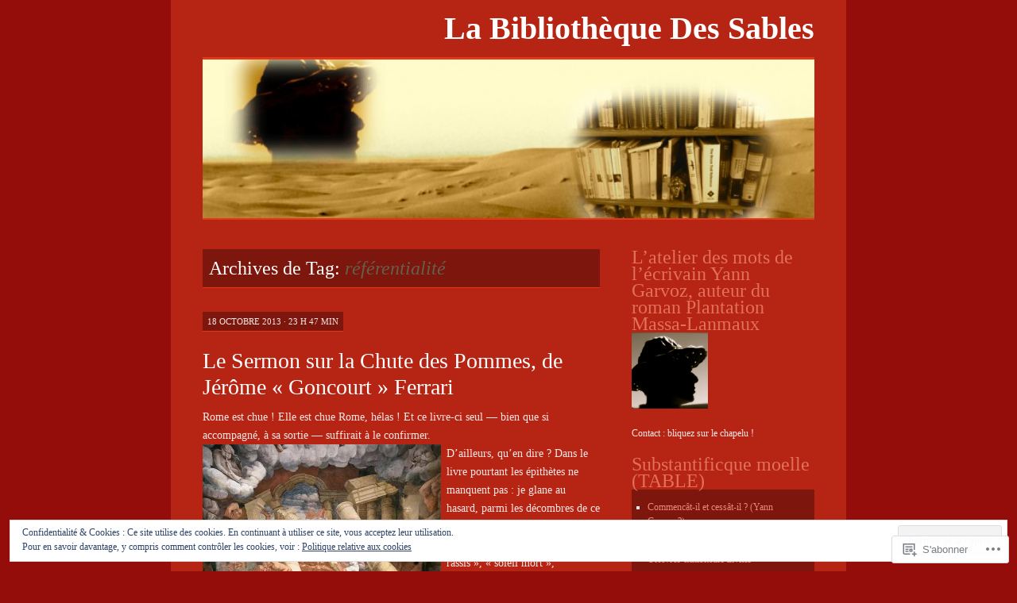

--- FILE ---
content_type: text/html; charset=UTF-8
request_url: https://labibliothequedessables.org/tag/referentialite/
body_size: 29034
content:
<!DOCTYPE html>
<!--[if IE 7]>
<html id="ie7" lang="fr-FR">
<![endif]-->
<!--[if (gt IE 7) | (!IE)]><!-->
<html lang="fr-FR">
<!--<![endif]-->
<head>
<meta charset="UTF-8" />
<title>référentialité | La Bibliothèque Des Sables</title>
<link rel="profile" href="http://gmpg.org/xfn/11" />
<link rel="pingback" href="https://labibliothequedessables.org/xmlrpc.php" />
<meta name='robots' content='max-image-preview:large' />
<meta name="google-site-verification" content="cGTdoun0zUBrjaTEttMlPugqxjcZ5uUx259T-6gbkqA" />

<!-- Async WordPress.com Remote Login -->
<script id="wpcom_remote_login_js">
var wpcom_remote_login_extra_auth = '';
function wpcom_remote_login_remove_dom_node_id( element_id ) {
	var dom_node = document.getElementById( element_id );
	if ( dom_node ) { dom_node.parentNode.removeChild( dom_node ); }
}
function wpcom_remote_login_remove_dom_node_classes( class_name ) {
	var dom_nodes = document.querySelectorAll( '.' + class_name );
	for ( var i = 0; i < dom_nodes.length; i++ ) {
		dom_nodes[ i ].parentNode.removeChild( dom_nodes[ i ] );
	}
}
function wpcom_remote_login_final_cleanup() {
	wpcom_remote_login_remove_dom_node_classes( "wpcom_remote_login_msg" );
	wpcom_remote_login_remove_dom_node_id( "wpcom_remote_login_key" );
	wpcom_remote_login_remove_dom_node_id( "wpcom_remote_login_validate" );
	wpcom_remote_login_remove_dom_node_id( "wpcom_remote_login_js" );
	wpcom_remote_login_remove_dom_node_id( "wpcom_request_access_iframe" );
	wpcom_remote_login_remove_dom_node_id( "wpcom_request_access_styles" );
}

// Watch for messages back from the remote login
window.addEventListener( "message", function( e ) {
	if ( e.origin === "https://r-login.wordpress.com" ) {
		var data = {};
		try {
			data = JSON.parse( e.data );
		} catch( e ) {
			wpcom_remote_login_final_cleanup();
			return;
		}

		if ( data.msg === 'LOGIN' ) {
			// Clean up the login check iframe
			wpcom_remote_login_remove_dom_node_id( "wpcom_remote_login_key" );

			var id_regex = new RegExp( /^[0-9]+$/ );
			var token_regex = new RegExp( /^.*|.*|.*$/ );
			if (
				token_regex.test( data.token )
				&& id_regex.test( data.wpcomid )
			) {
				// We have everything we need to ask for a login
				var script = document.createElement( "script" );
				script.setAttribute( "id", "wpcom_remote_login_validate" );
				script.src = '/remote-login.php?wpcom_remote_login=validate'
					+ '&wpcomid=' + data.wpcomid
					+ '&token=' + encodeURIComponent( data.token )
					+ '&host=' + window.location.protocol
					+ '//' + window.location.hostname
					+ '&postid=2159'
					+ '&is_singular=';
				document.body.appendChild( script );
			}

			return;
		}

		// Safari ITP, not logged in, so redirect
		if ( data.msg === 'LOGIN-REDIRECT' ) {
			window.location = 'https://wordpress.com/log-in?redirect_to=' + window.location.href;
			return;
		}

		// Safari ITP, storage access failed, remove the request
		if ( data.msg === 'LOGIN-REMOVE' ) {
			var css_zap = 'html { -webkit-transition: margin-top 1s; transition: margin-top 1s; } /* 9001 */ html { margin-top: 0 !important; } * html body { margin-top: 0 !important; } @media screen and ( max-width: 782px ) { html { margin-top: 0 !important; } * html body { margin-top: 0 !important; } }';
			var style_zap = document.createElement( 'style' );
			style_zap.type = 'text/css';
			style_zap.appendChild( document.createTextNode( css_zap ) );
			document.body.appendChild( style_zap );

			var e = document.getElementById( 'wpcom_request_access_iframe' );
			e.parentNode.removeChild( e );

			document.cookie = 'wordpress_com_login_access=denied; path=/; max-age=31536000';

			return;
		}

		// Safari ITP
		if ( data.msg === 'REQUEST_ACCESS' ) {
			console.log( 'request access: safari' );

			// Check ITP iframe enable/disable knob
			if ( wpcom_remote_login_extra_auth !== 'safari_itp_iframe' ) {
				return;
			}

			// If we are in a "private window" there is no ITP.
			var private_window = false;
			try {
				var opendb = window.openDatabase( null, null, null, null );
			} catch( e ) {
				private_window = true;
			}

			if ( private_window ) {
				console.log( 'private window' );
				return;
			}

			var iframe = document.createElement( 'iframe' );
			iframe.id = 'wpcom_request_access_iframe';
			iframe.setAttribute( 'scrolling', 'no' );
			iframe.setAttribute( 'sandbox', 'allow-storage-access-by-user-activation allow-scripts allow-same-origin allow-top-navigation-by-user-activation' );
			iframe.src = 'https://r-login.wordpress.com/remote-login.php?wpcom_remote_login=request_access&origin=' + encodeURIComponent( data.origin ) + '&wpcomid=' + encodeURIComponent( data.wpcomid );

			var css = 'html { -webkit-transition: margin-top 1s; transition: margin-top 1s; } /* 9001 */ html { margin-top: 46px !important; } * html body { margin-top: 46px !important; } @media screen and ( max-width: 660px ) { html { margin-top: 71px !important; } * html body { margin-top: 71px !important; } #wpcom_request_access_iframe { display: block; height: 71px !important; } } #wpcom_request_access_iframe { border: 0px; height: 46px; position: fixed; top: 0; left: 0; width: 100%; min-width: 100%; z-index: 99999; background: #23282d; } ';

			var style = document.createElement( 'style' );
			style.type = 'text/css';
			style.id = 'wpcom_request_access_styles';
			style.appendChild( document.createTextNode( css ) );
			document.body.appendChild( style );

			document.body.appendChild( iframe );
		}

		if ( data.msg === 'DONE' ) {
			wpcom_remote_login_final_cleanup();
		}
	}
}, false );

// Inject the remote login iframe after the page has had a chance to load
// more critical resources
window.addEventListener( "DOMContentLoaded", function( e ) {
	var iframe = document.createElement( "iframe" );
	iframe.style.display = "none";
	iframe.setAttribute( "scrolling", "no" );
	iframe.setAttribute( "id", "wpcom_remote_login_key" );
	iframe.src = "https://r-login.wordpress.com/remote-login.php"
		+ "?wpcom_remote_login=key"
		+ "&origin=aHR0cHM6Ly9sYWJpYmxpb3RoZXF1ZWRlc3NhYmxlcy5vcmc%3D"
		+ "&wpcomid=26021242"
		+ "&time=" + Math.floor( Date.now() / 1000 );
	document.body.appendChild( iframe );
}, false );
</script>
<link rel='dns-prefetch' href='//s0.wp.com' />
<link rel='dns-prefetch' href='//af.pubmine.com' />
<link rel="alternate" type="application/rss+xml" title="La Bibliothèque Des Sables &raquo; Flux" href="https://labibliothequedessables.org/feed/" />
<link rel="alternate" type="application/rss+xml" title="La Bibliothèque Des Sables &raquo; Flux des commentaires" href="https://labibliothequedessables.org/comments/feed/" />
<link rel="alternate" type="application/rss+xml" title="La Bibliothèque Des Sables &raquo; Flux de l’étiquette référentialité" href="https://labibliothequedessables.org/tag/referentialite/feed/" />
	<script type="text/javascript">
		/* <![CDATA[ */
		function addLoadEvent(func) {
			var oldonload = window.onload;
			if (typeof window.onload != 'function') {
				window.onload = func;
			} else {
				window.onload = function () {
					oldonload();
					func();
				}
			}
		}
		/* ]]> */
	</script>
	<link crossorigin='anonymous' rel='stylesheet' id='all-css-0-1' href='/wp-content/mu-plugins/widgets/eu-cookie-law/templates/style.css?m=1642463000i&cssminify=yes' type='text/css' media='all' />
<style id='wp-emoji-styles-inline-css'>

	img.wp-smiley, img.emoji {
		display: inline !important;
		border: none !important;
		box-shadow: none !important;
		height: 1em !important;
		width: 1em !important;
		margin: 0 0.07em !important;
		vertical-align: -0.1em !important;
		background: none !important;
		padding: 0 !important;
	}
/*# sourceURL=wp-emoji-styles-inline-css */
</style>
<link crossorigin='anonymous' rel='stylesheet' id='all-css-2-1' href='/wp-content/plugins/gutenberg-core/v22.4.0/build/styles/block-library/style.min.css?m=1768935615i&cssminify=yes' type='text/css' media='all' />
<style id='wp-block-library-inline-css'>
.has-text-align-justify {
	text-align:justify;
}
.has-text-align-justify{text-align:justify;}

/*# sourceURL=wp-block-library-inline-css */
</style><style id='global-styles-inline-css'>
:root{--wp--preset--aspect-ratio--square: 1;--wp--preset--aspect-ratio--4-3: 4/3;--wp--preset--aspect-ratio--3-4: 3/4;--wp--preset--aspect-ratio--3-2: 3/2;--wp--preset--aspect-ratio--2-3: 2/3;--wp--preset--aspect-ratio--16-9: 16/9;--wp--preset--aspect-ratio--9-16: 9/16;--wp--preset--color--black: #000000;--wp--preset--color--cyan-bluish-gray: #abb8c3;--wp--preset--color--white: #ffffff;--wp--preset--color--pale-pink: #f78da7;--wp--preset--color--vivid-red: #cf2e2e;--wp--preset--color--luminous-vivid-orange: #ff6900;--wp--preset--color--luminous-vivid-amber: #fcb900;--wp--preset--color--light-green-cyan: #7bdcb5;--wp--preset--color--vivid-green-cyan: #00d084;--wp--preset--color--pale-cyan-blue: #8ed1fc;--wp--preset--color--vivid-cyan-blue: #0693e3;--wp--preset--color--vivid-purple: #9b51e0;--wp--preset--gradient--vivid-cyan-blue-to-vivid-purple: linear-gradient(135deg,rgb(6,147,227) 0%,rgb(155,81,224) 100%);--wp--preset--gradient--light-green-cyan-to-vivid-green-cyan: linear-gradient(135deg,rgb(122,220,180) 0%,rgb(0,208,130) 100%);--wp--preset--gradient--luminous-vivid-amber-to-luminous-vivid-orange: linear-gradient(135deg,rgb(252,185,0) 0%,rgb(255,105,0) 100%);--wp--preset--gradient--luminous-vivid-orange-to-vivid-red: linear-gradient(135deg,rgb(255,105,0) 0%,rgb(207,46,46) 100%);--wp--preset--gradient--very-light-gray-to-cyan-bluish-gray: linear-gradient(135deg,rgb(238,238,238) 0%,rgb(169,184,195) 100%);--wp--preset--gradient--cool-to-warm-spectrum: linear-gradient(135deg,rgb(74,234,220) 0%,rgb(151,120,209) 20%,rgb(207,42,186) 40%,rgb(238,44,130) 60%,rgb(251,105,98) 80%,rgb(254,248,76) 100%);--wp--preset--gradient--blush-light-purple: linear-gradient(135deg,rgb(255,206,236) 0%,rgb(152,150,240) 100%);--wp--preset--gradient--blush-bordeaux: linear-gradient(135deg,rgb(254,205,165) 0%,rgb(254,45,45) 50%,rgb(107,0,62) 100%);--wp--preset--gradient--luminous-dusk: linear-gradient(135deg,rgb(255,203,112) 0%,rgb(199,81,192) 50%,rgb(65,88,208) 100%);--wp--preset--gradient--pale-ocean: linear-gradient(135deg,rgb(255,245,203) 0%,rgb(182,227,212) 50%,rgb(51,167,181) 100%);--wp--preset--gradient--electric-grass: linear-gradient(135deg,rgb(202,248,128) 0%,rgb(113,206,126) 100%);--wp--preset--gradient--midnight: linear-gradient(135deg,rgb(2,3,129) 0%,rgb(40,116,252) 100%);--wp--preset--font-size--small: 13px;--wp--preset--font-size--medium: 20px;--wp--preset--font-size--large: 36px;--wp--preset--font-size--x-large: 42px;--wp--preset--font-family--albert-sans: 'Albert Sans', sans-serif;--wp--preset--font-family--alegreya: Alegreya, serif;--wp--preset--font-family--arvo: Arvo, serif;--wp--preset--font-family--bodoni-moda: 'Bodoni Moda', serif;--wp--preset--font-family--bricolage-grotesque: 'Bricolage Grotesque', sans-serif;--wp--preset--font-family--cabin: Cabin, sans-serif;--wp--preset--font-family--chivo: Chivo, sans-serif;--wp--preset--font-family--commissioner: Commissioner, sans-serif;--wp--preset--font-family--cormorant: Cormorant, serif;--wp--preset--font-family--courier-prime: 'Courier Prime', monospace;--wp--preset--font-family--crimson-pro: 'Crimson Pro', serif;--wp--preset--font-family--dm-mono: 'DM Mono', monospace;--wp--preset--font-family--dm-sans: 'DM Sans', sans-serif;--wp--preset--font-family--dm-serif-display: 'DM Serif Display', serif;--wp--preset--font-family--domine: Domine, serif;--wp--preset--font-family--eb-garamond: 'EB Garamond', serif;--wp--preset--font-family--epilogue: Epilogue, sans-serif;--wp--preset--font-family--fahkwang: Fahkwang, sans-serif;--wp--preset--font-family--figtree: Figtree, sans-serif;--wp--preset--font-family--fira-sans: 'Fira Sans', sans-serif;--wp--preset--font-family--fjalla-one: 'Fjalla One', sans-serif;--wp--preset--font-family--fraunces: Fraunces, serif;--wp--preset--font-family--gabarito: Gabarito, system-ui;--wp--preset--font-family--ibm-plex-mono: 'IBM Plex Mono', monospace;--wp--preset--font-family--ibm-plex-sans: 'IBM Plex Sans', sans-serif;--wp--preset--font-family--ibarra-real-nova: 'Ibarra Real Nova', serif;--wp--preset--font-family--instrument-serif: 'Instrument Serif', serif;--wp--preset--font-family--inter: Inter, sans-serif;--wp--preset--font-family--josefin-sans: 'Josefin Sans', sans-serif;--wp--preset--font-family--jost: Jost, sans-serif;--wp--preset--font-family--libre-baskerville: 'Libre Baskerville', serif;--wp--preset--font-family--libre-franklin: 'Libre Franklin', sans-serif;--wp--preset--font-family--literata: Literata, serif;--wp--preset--font-family--lora: Lora, serif;--wp--preset--font-family--merriweather: Merriweather, serif;--wp--preset--font-family--montserrat: Montserrat, sans-serif;--wp--preset--font-family--newsreader: Newsreader, serif;--wp--preset--font-family--noto-sans-mono: 'Noto Sans Mono', sans-serif;--wp--preset--font-family--nunito: Nunito, sans-serif;--wp--preset--font-family--open-sans: 'Open Sans', sans-serif;--wp--preset--font-family--overpass: Overpass, sans-serif;--wp--preset--font-family--pt-serif: 'PT Serif', serif;--wp--preset--font-family--petrona: Petrona, serif;--wp--preset--font-family--piazzolla: Piazzolla, serif;--wp--preset--font-family--playfair-display: 'Playfair Display', serif;--wp--preset--font-family--plus-jakarta-sans: 'Plus Jakarta Sans', sans-serif;--wp--preset--font-family--poppins: Poppins, sans-serif;--wp--preset--font-family--raleway: Raleway, sans-serif;--wp--preset--font-family--roboto: Roboto, sans-serif;--wp--preset--font-family--roboto-slab: 'Roboto Slab', serif;--wp--preset--font-family--rubik: Rubik, sans-serif;--wp--preset--font-family--rufina: Rufina, serif;--wp--preset--font-family--sora: Sora, sans-serif;--wp--preset--font-family--source-sans-3: 'Source Sans 3', sans-serif;--wp--preset--font-family--source-serif-4: 'Source Serif 4', serif;--wp--preset--font-family--space-mono: 'Space Mono', monospace;--wp--preset--font-family--syne: Syne, sans-serif;--wp--preset--font-family--texturina: Texturina, serif;--wp--preset--font-family--urbanist: Urbanist, sans-serif;--wp--preset--font-family--work-sans: 'Work Sans', sans-serif;--wp--preset--spacing--20: 0.44rem;--wp--preset--spacing--30: 0.67rem;--wp--preset--spacing--40: 1rem;--wp--preset--spacing--50: 1.5rem;--wp--preset--spacing--60: 2.25rem;--wp--preset--spacing--70: 3.38rem;--wp--preset--spacing--80: 5.06rem;--wp--preset--shadow--natural: 6px 6px 9px rgba(0, 0, 0, 0.2);--wp--preset--shadow--deep: 12px 12px 50px rgba(0, 0, 0, 0.4);--wp--preset--shadow--sharp: 6px 6px 0px rgba(0, 0, 0, 0.2);--wp--preset--shadow--outlined: 6px 6px 0px -3px rgb(255, 255, 255), 6px 6px rgb(0, 0, 0);--wp--preset--shadow--crisp: 6px 6px 0px rgb(0, 0, 0);}:where(body) { margin: 0; }:where(.is-layout-flex){gap: 0.5em;}:where(.is-layout-grid){gap: 0.5em;}body .is-layout-flex{display: flex;}.is-layout-flex{flex-wrap: wrap;align-items: center;}.is-layout-flex > :is(*, div){margin: 0;}body .is-layout-grid{display: grid;}.is-layout-grid > :is(*, div){margin: 0;}body{padding-top: 0px;padding-right: 0px;padding-bottom: 0px;padding-left: 0px;}:root :where(.wp-element-button, .wp-block-button__link){background-color: #32373c;border-width: 0;color: #fff;font-family: inherit;font-size: inherit;font-style: inherit;font-weight: inherit;letter-spacing: inherit;line-height: inherit;padding-top: calc(0.667em + 2px);padding-right: calc(1.333em + 2px);padding-bottom: calc(0.667em + 2px);padding-left: calc(1.333em + 2px);text-decoration: none;text-transform: inherit;}.has-black-color{color: var(--wp--preset--color--black) !important;}.has-cyan-bluish-gray-color{color: var(--wp--preset--color--cyan-bluish-gray) !important;}.has-white-color{color: var(--wp--preset--color--white) !important;}.has-pale-pink-color{color: var(--wp--preset--color--pale-pink) !important;}.has-vivid-red-color{color: var(--wp--preset--color--vivid-red) !important;}.has-luminous-vivid-orange-color{color: var(--wp--preset--color--luminous-vivid-orange) !important;}.has-luminous-vivid-amber-color{color: var(--wp--preset--color--luminous-vivid-amber) !important;}.has-light-green-cyan-color{color: var(--wp--preset--color--light-green-cyan) !important;}.has-vivid-green-cyan-color{color: var(--wp--preset--color--vivid-green-cyan) !important;}.has-pale-cyan-blue-color{color: var(--wp--preset--color--pale-cyan-blue) !important;}.has-vivid-cyan-blue-color{color: var(--wp--preset--color--vivid-cyan-blue) !important;}.has-vivid-purple-color{color: var(--wp--preset--color--vivid-purple) !important;}.has-black-background-color{background-color: var(--wp--preset--color--black) !important;}.has-cyan-bluish-gray-background-color{background-color: var(--wp--preset--color--cyan-bluish-gray) !important;}.has-white-background-color{background-color: var(--wp--preset--color--white) !important;}.has-pale-pink-background-color{background-color: var(--wp--preset--color--pale-pink) !important;}.has-vivid-red-background-color{background-color: var(--wp--preset--color--vivid-red) !important;}.has-luminous-vivid-orange-background-color{background-color: var(--wp--preset--color--luminous-vivid-orange) !important;}.has-luminous-vivid-amber-background-color{background-color: var(--wp--preset--color--luminous-vivid-amber) !important;}.has-light-green-cyan-background-color{background-color: var(--wp--preset--color--light-green-cyan) !important;}.has-vivid-green-cyan-background-color{background-color: var(--wp--preset--color--vivid-green-cyan) !important;}.has-pale-cyan-blue-background-color{background-color: var(--wp--preset--color--pale-cyan-blue) !important;}.has-vivid-cyan-blue-background-color{background-color: var(--wp--preset--color--vivid-cyan-blue) !important;}.has-vivid-purple-background-color{background-color: var(--wp--preset--color--vivid-purple) !important;}.has-black-border-color{border-color: var(--wp--preset--color--black) !important;}.has-cyan-bluish-gray-border-color{border-color: var(--wp--preset--color--cyan-bluish-gray) !important;}.has-white-border-color{border-color: var(--wp--preset--color--white) !important;}.has-pale-pink-border-color{border-color: var(--wp--preset--color--pale-pink) !important;}.has-vivid-red-border-color{border-color: var(--wp--preset--color--vivid-red) !important;}.has-luminous-vivid-orange-border-color{border-color: var(--wp--preset--color--luminous-vivid-orange) !important;}.has-luminous-vivid-amber-border-color{border-color: var(--wp--preset--color--luminous-vivid-amber) !important;}.has-light-green-cyan-border-color{border-color: var(--wp--preset--color--light-green-cyan) !important;}.has-vivid-green-cyan-border-color{border-color: var(--wp--preset--color--vivid-green-cyan) !important;}.has-pale-cyan-blue-border-color{border-color: var(--wp--preset--color--pale-cyan-blue) !important;}.has-vivid-cyan-blue-border-color{border-color: var(--wp--preset--color--vivid-cyan-blue) !important;}.has-vivid-purple-border-color{border-color: var(--wp--preset--color--vivid-purple) !important;}.has-vivid-cyan-blue-to-vivid-purple-gradient-background{background: var(--wp--preset--gradient--vivid-cyan-blue-to-vivid-purple) !important;}.has-light-green-cyan-to-vivid-green-cyan-gradient-background{background: var(--wp--preset--gradient--light-green-cyan-to-vivid-green-cyan) !important;}.has-luminous-vivid-amber-to-luminous-vivid-orange-gradient-background{background: var(--wp--preset--gradient--luminous-vivid-amber-to-luminous-vivid-orange) !important;}.has-luminous-vivid-orange-to-vivid-red-gradient-background{background: var(--wp--preset--gradient--luminous-vivid-orange-to-vivid-red) !important;}.has-very-light-gray-to-cyan-bluish-gray-gradient-background{background: var(--wp--preset--gradient--very-light-gray-to-cyan-bluish-gray) !important;}.has-cool-to-warm-spectrum-gradient-background{background: var(--wp--preset--gradient--cool-to-warm-spectrum) !important;}.has-blush-light-purple-gradient-background{background: var(--wp--preset--gradient--blush-light-purple) !important;}.has-blush-bordeaux-gradient-background{background: var(--wp--preset--gradient--blush-bordeaux) !important;}.has-luminous-dusk-gradient-background{background: var(--wp--preset--gradient--luminous-dusk) !important;}.has-pale-ocean-gradient-background{background: var(--wp--preset--gradient--pale-ocean) !important;}.has-electric-grass-gradient-background{background: var(--wp--preset--gradient--electric-grass) !important;}.has-midnight-gradient-background{background: var(--wp--preset--gradient--midnight) !important;}.has-small-font-size{font-size: var(--wp--preset--font-size--small) !important;}.has-medium-font-size{font-size: var(--wp--preset--font-size--medium) !important;}.has-large-font-size{font-size: var(--wp--preset--font-size--large) !important;}.has-x-large-font-size{font-size: var(--wp--preset--font-size--x-large) !important;}.has-albert-sans-font-family{font-family: var(--wp--preset--font-family--albert-sans) !important;}.has-alegreya-font-family{font-family: var(--wp--preset--font-family--alegreya) !important;}.has-arvo-font-family{font-family: var(--wp--preset--font-family--arvo) !important;}.has-bodoni-moda-font-family{font-family: var(--wp--preset--font-family--bodoni-moda) !important;}.has-bricolage-grotesque-font-family{font-family: var(--wp--preset--font-family--bricolage-grotesque) !important;}.has-cabin-font-family{font-family: var(--wp--preset--font-family--cabin) !important;}.has-chivo-font-family{font-family: var(--wp--preset--font-family--chivo) !important;}.has-commissioner-font-family{font-family: var(--wp--preset--font-family--commissioner) !important;}.has-cormorant-font-family{font-family: var(--wp--preset--font-family--cormorant) !important;}.has-courier-prime-font-family{font-family: var(--wp--preset--font-family--courier-prime) !important;}.has-crimson-pro-font-family{font-family: var(--wp--preset--font-family--crimson-pro) !important;}.has-dm-mono-font-family{font-family: var(--wp--preset--font-family--dm-mono) !important;}.has-dm-sans-font-family{font-family: var(--wp--preset--font-family--dm-sans) !important;}.has-dm-serif-display-font-family{font-family: var(--wp--preset--font-family--dm-serif-display) !important;}.has-domine-font-family{font-family: var(--wp--preset--font-family--domine) !important;}.has-eb-garamond-font-family{font-family: var(--wp--preset--font-family--eb-garamond) !important;}.has-epilogue-font-family{font-family: var(--wp--preset--font-family--epilogue) !important;}.has-fahkwang-font-family{font-family: var(--wp--preset--font-family--fahkwang) !important;}.has-figtree-font-family{font-family: var(--wp--preset--font-family--figtree) !important;}.has-fira-sans-font-family{font-family: var(--wp--preset--font-family--fira-sans) !important;}.has-fjalla-one-font-family{font-family: var(--wp--preset--font-family--fjalla-one) !important;}.has-fraunces-font-family{font-family: var(--wp--preset--font-family--fraunces) !important;}.has-gabarito-font-family{font-family: var(--wp--preset--font-family--gabarito) !important;}.has-ibm-plex-mono-font-family{font-family: var(--wp--preset--font-family--ibm-plex-mono) !important;}.has-ibm-plex-sans-font-family{font-family: var(--wp--preset--font-family--ibm-plex-sans) !important;}.has-ibarra-real-nova-font-family{font-family: var(--wp--preset--font-family--ibarra-real-nova) !important;}.has-instrument-serif-font-family{font-family: var(--wp--preset--font-family--instrument-serif) !important;}.has-inter-font-family{font-family: var(--wp--preset--font-family--inter) !important;}.has-josefin-sans-font-family{font-family: var(--wp--preset--font-family--josefin-sans) !important;}.has-jost-font-family{font-family: var(--wp--preset--font-family--jost) !important;}.has-libre-baskerville-font-family{font-family: var(--wp--preset--font-family--libre-baskerville) !important;}.has-libre-franklin-font-family{font-family: var(--wp--preset--font-family--libre-franklin) !important;}.has-literata-font-family{font-family: var(--wp--preset--font-family--literata) !important;}.has-lora-font-family{font-family: var(--wp--preset--font-family--lora) !important;}.has-merriweather-font-family{font-family: var(--wp--preset--font-family--merriweather) !important;}.has-montserrat-font-family{font-family: var(--wp--preset--font-family--montserrat) !important;}.has-newsreader-font-family{font-family: var(--wp--preset--font-family--newsreader) !important;}.has-noto-sans-mono-font-family{font-family: var(--wp--preset--font-family--noto-sans-mono) !important;}.has-nunito-font-family{font-family: var(--wp--preset--font-family--nunito) !important;}.has-open-sans-font-family{font-family: var(--wp--preset--font-family--open-sans) !important;}.has-overpass-font-family{font-family: var(--wp--preset--font-family--overpass) !important;}.has-pt-serif-font-family{font-family: var(--wp--preset--font-family--pt-serif) !important;}.has-petrona-font-family{font-family: var(--wp--preset--font-family--petrona) !important;}.has-piazzolla-font-family{font-family: var(--wp--preset--font-family--piazzolla) !important;}.has-playfair-display-font-family{font-family: var(--wp--preset--font-family--playfair-display) !important;}.has-plus-jakarta-sans-font-family{font-family: var(--wp--preset--font-family--plus-jakarta-sans) !important;}.has-poppins-font-family{font-family: var(--wp--preset--font-family--poppins) !important;}.has-raleway-font-family{font-family: var(--wp--preset--font-family--raleway) !important;}.has-roboto-font-family{font-family: var(--wp--preset--font-family--roboto) !important;}.has-roboto-slab-font-family{font-family: var(--wp--preset--font-family--roboto-slab) !important;}.has-rubik-font-family{font-family: var(--wp--preset--font-family--rubik) !important;}.has-rufina-font-family{font-family: var(--wp--preset--font-family--rufina) !important;}.has-sora-font-family{font-family: var(--wp--preset--font-family--sora) !important;}.has-source-sans-3-font-family{font-family: var(--wp--preset--font-family--source-sans-3) !important;}.has-source-serif-4-font-family{font-family: var(--wp--preset--font-family--source-serif-4) !important;}.has-space-mono-font-family{font-family: var(--wp--preset--font-family--space-mono) !important;}.has-syne-font-family{font-family: var(--wp--preset--font-family--syne) !important;}.has-texturina-font-family{font-family: var(--wp--preset--font-family--texturina) !important;}.has-urbanist-font-family{font-family: var(--wp--preset--font-family--urbanist) !important;}.has-work-sans-font-family{font-family: var(--wp--preset--font-family--work-sans) !important;}
/*# sourceURL=global-styles-inline-css */
</style>

<style id='classic-theme-styles-inline-css'>
.wp-block-button__link{background-color:#32373c;border-radius:9999px;box-shadow:none;color:#fff;font-size:1.125em;padding:calc(.667em + 2px) calc(1.333em + 2px);text-decoration:none}.wp-block-file__button{background:#32373c;color:#fff}.wp-block-accordion-heading{margin:0}.wp-block-accordion-heading__toggle{background-color:inherit!important;color:inherit!important}.wp-block-accordion-heading__toggle:not(:focus-visible){outline:none}.wp-block-accordion-heading__toggle:focus,.wp-block-accordion-heading__toggle:hover{background-color:inherit!important;border:none;box-shadow:none;color:inherit;padding:var(--wp--preset--spacing--20,1em) 0;text-decoration:none}.wp-block-accordion-heading__toggle:focus-visible{outline:auto;outline-offset:0}
/*# sourceURL=/wp-content/plugins/gutenberg-core/v22.4.0/build/styles/block-library/classic.min.css */
</style>
<link crossorigin='anonymous' rel='stylesheet' id='all-css-4-1' href='/_static/??-eJx9jsEKwjAQRH/IzRJbtB7Eb2nSRaPZZsmmFv/eFEEFi5c5DO8Ng7OAT2OhsaDE6RxGRZ9cTP6muDW2MxY0sESCTHfT4hC0vAnQ8ohkvOoGv4Z4gs9Wptqz9GUhmIbQUySu2D9tluqAc5JJFWpymBjKpYr6471qlMmhhOhzmnH91wroU0xZMdOw0Cc+2n1rd4emabrrE6IIaLs=&cssminify=yes' type='text/css' media='all' />
<style id='jetpack_facebook_likebox-inline-css'>
.widget_facebook_likebox {
	overflow: hidden;
}

/*# sourceURL=/wp-content/mu-plugins/jetpack-plugin/moon/modules/widgets/facebook-likebox/style.css */
</style>
<link crossorigin='anonymous' rel='stylesheet' id='all-css-6-1' href='/_static/??-eJzTLy/QTc7PK0nNK9HPLdUtyClNz8wr1i9KTcrJTwcy0/WTi5G5ekCujj52Temp+bo5+cmJJZn5eSgc3bScxMwikFb7XFtDE1NLExMLc0OTLACohS2q&cssminify=yes' type='text/css' media='all' />
<style id='jetpack-global-styles-frontend-style-inline-css'>
:root { --font-headings: unset; --font-base: unset; --font-headings-default: -apple-system,BlinkMacSystemFont,"Segoe UI",Roboto,Oxygen-Sans,Ubuntu,Cantarell,"Helvetica Neue",sans-serif; --font-base-default: -apple-system,BlinkMacSystemFont,"Segoe UI",Roboto,Oxygen-Sans,Ubuntu,Cantarell,"Helvetica Neue",sans-serif;}
/*# sourceURL=jetpack-global-styles-frontend-style-inline-css */
</style>
<link crossorigin='anonymous' rel='stylesheet' id='all-css-8-1' href='/wp-content/themes/h4/global.css?m=1420737423i&cssminify=yes' type='text/css' media='all' />
<script type="text/javascript" id="wpcom-actionbar-placeholder-js-extra">
/* <![CDATA[ */
var actionbardata = {"siteID":"26021242","postID":"0","siteURL":"https://labibliothequedessables.org","xhrURL":"https://labibliothequedessables.org/wp-admin/admin-ajax.php","nonce":"da64b6e1d0","isLoggedIn":"","statusMessage":"","subsEmailDefault":"instantly","proxyScriptUrl":"https://s0.wp.com/wp-content/js/wpcom-proxy-request.js?m=1513050504i&amp;ver=20211021","i18n":{"followedText":"Les nouvelles publications de ce site appara\u00eetront d\u00e9sormais dans votre \u003Ca href=\"https://wordpress.com/reader\"\u003ELecteur\u003C/a\u003E","foldBar":"R\u00e9duire cette barre","unfoldBar":"Agrandir cette barre","shortLinkCopied":"Lien court copi\u00e9 dans le presse-papier"}};
//# sourceURL=wpcom-actionbar-placeholder-js-extra
/* ]]> */
</script>
<script type="text/javascript" id="jetpack-mu-wpcom-settings-js-before">
/* <![CDATA[ */
var JETPACK_MU_WPCOM_SETTINGS = {"assetsUrl":"https://s0.wp.com/wp-content/mu-plugins/jetpack-mu-wpcom-plugin/moon/jetpack_vendor/automattic/jetpack-mu-wpcom/src/build/"};
//# sourceURL=jetpack-mu-wpcom-settings-js-before
/* ]]> */
</script>
<script crossorigin='anonymous' type='text/javascript'  src='/_static/??/wp-content/js/rlt-proxy.js,/wp-content/blog-plugins/wordads-classes/js/cmp/v2/cmp-non-gdpr.js?m=1720530689j'></script>
<script type="text/javascript" id="rlt-proxy-js-after">
/* <![CDATA[ */
	rltInitialize( {"token":null,"iframeOrigins":["https:\/\/widgets.wp.com"]} );
//# sourceURL=rlt-proxy-js-after
/* ]]> */
</script>
<link rel="EditURI" type="application/rsd+xml" title="RSD" href="https://labibliothequedessables.wordpress.com/xmlrpc.php?rsd" />
<meta name="generator" content="WordPress.com" />

<!-- Jetpack Open Graph Tags -->
<meta property="og:type" content="website" />
<meta property="og:title" content="référentialité &#8211; La Bibliothèque Des Sables" />
<meta property="og:url" content="https://labibliothequedessables.org/tag/referentialite/" />
<meta property="og:site_name" content="La Bibliothèque Des Sables" />
<meta property="og:image" content="https://s0.wp.com/i/blank.jpg?m=1383295312i" />
<meta property="og:image:width" content="200" />
<meta property="og:image:height" content="200" />
<meta property="og:image:alt" content="" />
<meta property="og:locale" content="fr_FR" />

<!-- End Jetpack Open Graph Tags -->
<link rel="shortcut icon" type="image/x-icon" href="https://s0.wp.com/i/favicon.ico?m=1713425267i" sizes="16x16 24x24 32x32 48x48" />
<link rel="icon" type="image/x-icon" href="https://s0.wp.com/i/favicon.ico?m=1713425267i" sizes="16x16 24x24 32x32 48x48" />
<link rel="apple-touch-icon" href="https://s0.wp.com/i/webclip.png?m=1713868326i" />
<link rel='openid.server' href='https://labibliothequedessables.org/?openidserver=1' />
<link rel='openid.delegate' href='https://labibliothequedessables.org/' />
<link rel="search" type="application/opensearchdescription+xml" href="https://labibliothequedessables.org/osd.xml" title="La Bibliothèque Des Sables" />
<link rel="search" type="application/opensearchdescription+xml" href="https://s1.wp.com/opensearch.xml" title="WordPress.com" />
<meta name="theme-color" content="#950d0b" />
<meta name="description" content="Articles traitant de référentialité écrits par Yann Garvoz" />
<style type="text/css" id="custom-background-css">
body.custom-background { background-color: #950d0b; }
</style>
	<script type="text/javascript">
/* <![CDATA[ */
var wa_client = {}; wa_client.cmd = []; wa_client.config = { 'blog_id': 26021242, 'blog_language': 'fr', 'is_wordads': false, 'hosting_type': 0, 'afp_account_id': null, 'afp_host_id': 5038568878849053, 'theme': 'pub/pilcrow', '_': { 'title': 'Publicité', 'privacy_settings': 'Réglages de confidentialité' }, 'formats': [ 'belowpost', 'bottom_sticky', 'sidebar_sticky_right', 'sidebar', 'gutenberg_rectangle', 'gutenberg_leaderboard', 'gutenberg_mobile_leaderboard', 'gutenberg_skyscraper' ] };
/* ]]> */
</script>
		<script type="text/javascript">

			window.doNotSellCallback = function() {

				var linkElements = [
					'a[href="https://wordpress.com/?ref=footer_blog"]',
					'a[href="https://wordpress.com/?ref=footer_website"]',
					'a[href="https://wordpress.com/?ref=vertical_footer"]',
					'a[href^="https://wordpress.com/?ref=footer_segment_"]',
				].join(',');

				var dnsLink = document.createElement( 'a' );
				dnsLink.href = 'https://wordpress.com/fr/advertising-program-optout/';
				dnsLink.classList.add( 'do-not-sell-link' );
				dnsLink.rel = 'nofollow';
				dnsLink.style.marginLeft = '0.5em';
				dnsLink.textContent = 'Ne pas vendre ni partager mes informations personnelles';

				var creditLinks = document.querySelectorAll( linkElements );

				if ( 0 === creditLinks.length ) {
					return false;
				}

				Array.prototype.forEach.call( creditLinks, function( el ) {
					el.insertAdjacentElement( 'afterend', dnsLink );
				});

				return true;
			};

		</script>
		<script type="text/javascript">
	window.google_analytics_uacct = "UA-52447-2";
</script>

<script type="text/javascript">
	var _gaq = _gaq || [];
	_gaq.push(['_setAccount', 'UA-52447-2']);
	_gaq.push(['_gat._anonymizeIp']);
	_gaq.push(['_setDomainName', 'none']);
	_gaq.push(['_setAllowLinker', true]);
	_gaq.push(['_initData']);
	_gaq.push(['_trackPageview']);

	(function() {
		var ga = document.createElement('script'); ga.type = 'text/javascript'; ga.async = true;
		ga.src = ('https:' == document.location.protocol ? 'https://ssl' : 'http://www') + '.google-analytics.com/ga.js';
		(document.getElementsByTagName('head')[0] || document.getElementsByTagName('body')[0]).appendChild(ga);
	})();
</script>
<link crossorigin='anonymous' rel='stylesheet' id='all-css-0-3' href='/_static/??-eJyVjkEKwkAMRS9kG2rR4kI8irTpIGknyTCZ0OtXsRXc6fJ9Ho8PS6pQpQQpwF6l6A8SgymU1OO8MbCqwJ0EYYiKs4EtlEKu0ewAvxdYR4/BAPusbiF+pH34N/i+5BRHMB8MM6VC+pS/qGaSV/nG16Y7tZfu3DbHaQXdH15M&cssminify=yes' type='text/css' media='all' />
</head>

<body class="archive tag tag-referentialite tag-51310915 custom-background wp-theme-pubpilcrow customizer-styles-applied two-column content-sidebar color-red jetpack-reblog-enabled">
<div id="wrapper"><div id="container" class="hfeed">
	<div id="page" class="blog">
		<div id="header">
						<div id="site-title">
				<span>
					<a href="https://labibliothequedessables.org/" title="La Bibliothèque Des Sables" rel="home">La Bibliothèque Des Sables</a>
				</span>
			</div>

			<div id="nav" role="navigation">
			  				<div class="skip-link screen-reader-text"><a href="#content" title="Aller au contenu principal">Aller au contenu principal</a></div>
											</div><!-- #nav -->

			<div id="pic">
				<a href="https://labibliothequedessables.org/" rel="home">
										<img src="https://labibliothequedessables.org/wp-content/uploads/2011/08/cropped-en-tecc82te-blog.jpg" width="770" height="200" alt="" />
								</a>
			</div><!-- #pic -->
		</div><!-- #header -->

		<div id="content-box">

<div id="content-container">
	<div id="content" role="main">

		<h1 class="page-title archive-head">
			Archives de Tag: <span>référentialité</span>		</h1>

		
<div id="post-2159" class="post-2159 post type-post status-publish format-standard hentry category-accablements tag-jerome-ferrari tag-litterature tag-livre tag-livre-de-croyant tag-prix-goncourt tag-referentialite tag-richard-millet tag-sermon-sur-la-chute-de-rome">
	<div class="entry-meta">

		18 octobre 2013 &middot; 23 h 47 min	</div><!-- .entry-meta -->

	<h2 class="entry-title"><a href="https://labibliothequedessables.org/2013/10/18/le-sermon-sur-la-chute-des-pommes-de-jerome-goncourt-ferrari/" rel="bookmark">Le Sermon sur la Chute des Pommes, de Jérôme &laquo;&nbsp;Goncourt&nbsp;&raquo; Ferrari</a></h2>	<div class="entry entry-content">
		<p>Rome est chue ! Elle est chue Rome, hélas ! Et ce livre-ci seul — bien que si accompagné, à sa sortie — suffirait à le confirmer.<br />
<a href="https://labibliothequedessables.org/wp-content/uploads/2013/10/783px-giulio_romano_-_view_of_the_sala_dei_giganti_north_wall_-_wga09553.jpg"><img data-attachment-id="2161" data-permalink="https://labibliothequedessables.org/2013/10/18/le-sermon-sur-la-chute-des-pommes-de-jerome-goncourt-ferrari/783px-giulio_romano_-_view_of_the_sala_dei_giganti_north_wall_-_wga09553/" data-orig-file="https://labibliothequedessables.org/wp-content/uploads/2013/10/783px-giulio_romano_-_view_of_the_sala_dei_giganti_north_wall_-_wga09553.jpg" data-orig-size="783,600" data-comments-opened="1" data-image-meta="{&quot;aperture&quot;:&quot;0&quot;,&quot;credit&quot;:&quot;&quot;,&quot;camera&quot;:&quot;&quot;,&quot;caption&quot;:&quot;&quot;,&quot;created_timestamp&quot;:&quot;0&quot;,&quot;copyright&quot;:&quot;&quot;,&quot;focal_length&quot;:&quot;0&quot;,&quot;iso&quot;:&quot;0&quot;,&quot;shutter_speed&quot;:&quot;0&quot;,&quot;title&quot;:&quot;&quot;}" data-image-title="Giulio Romano, Palazzo Te Mantova" data-image-description="" data-image-caption="" data-medium-file="https://labibliothequedessables.org/wp-content/uploads/2013/10/783px-giulio_romano_-_view_of_the_sala_dei_giganti_north_wall_-_wga09553.jpg?w=300" data-large-file="https://labibliothequedessables.org/wp-content/uploads/2013/10/783px-giulio_romano_-_view_of_the_sala_dei_giganti_north_wall_-_wga09553.jpg?w=500" class="alignleft size-medium wp-image-2161" alt="Giulio Romano, Palazzo Te Mantova" src="https://labibliothequedessables.org/wp-content/uploads/2013/10/783px-giulio_romano_-_view_of_the_sala_dei_giganti_north_wall_-_wga09553.jpg?w=300&#038;h=229" width="300" height="229" srcset="https://labibliothequedessables.org/wp-content/uploads/2013/10/783px-giulio_romano_-_view_of_the_sala_dei_giganti_north_wall_-_wga09553.jpg?w=300 300w, https://labibliothequedessables.org/wp-content/uploads/2013/10/783px-giulio_romano_-_view_of_the_sala_dei_giganti_north_wall_-_wga09553.jpg?w=600 600w, https://labibliothequedessables.org/wp-content/uploads/2013/10/783px-giulio_romano_-_view_of_the_sala_dei_giganti_north_wall_-_wga09553.jpg?w=150 150w" sizes="(max-width: 300px) 100vw, 300px" /></a>D&rsquo;ailleurs, qu&rsquo;en dire ? Dans le livre pourtant les épithètes ne manquent pas : je glane au hasard, parmi les décombres de ce pensum grandiloquent : &laquo;&nbsp;un monde disparu&nbsp;&raquo;, &laquo;&nbsp;beignets rassis&nbsp;&raquo;, &laquo;&nbsp;soleil mort&nbsp;&raquo;, &laquo;&nbsp;carcasses maigres&nbsp;&raquo;, &laquo;&nbsp;parents résignés&nbsp;&raquo;, &laquo;&nbsp;fantasmes vengeurs&nbsp;&raquo;, &laquo;&nbsp;légitime curiosité&nbsp;&raquo;, &laquo;&nbsp;caresse furtive mais appuyée&nbsp;&raquo;, &laquo;&nbsp;gorge sèche&nbsp;&raquo;&#8230; Quant à moi, en lisant, ou plutôt en parcourant, il ne m&rsquo;en est venu qu&rsquo;une seule à l&rsquo;esprit : RIDICULE. Ceux qui se sont extasiés devant &laquo;&nbsp;l&rsquo;écriture artiste&nbsp;&raquo; de ce livre sont des admirateurs dans l&rsquo;art de la rédaction française de collège, portée à l&rsquo;acmé de sa perfection scolaire, à usage direct pour les kiosques de gares.<br />
Mieux vaut parfois un con gourd qu&rsquo;un Goncourt.<br />
Lassitude&#8230; Comme c&rsquo;est lassant&#8230;<br />
Ce n&rsquo;est pas qu&rsquo;il y ait des mauvais livres qui est lassant — il y en a et il y en aura toujours. Tout juste la récompense attribuée à celui-ci ajoute-t&rsquo;elle une nuance de consternation à ce constat banal: &laquo;&nbsp;comment !? on en est donc là ?&nbsp;&raquo; Quant à l&rsquo;unanimité de la critique frappée d&rsquo;éloges, on en a aussi l&rsquo;habitude.<br />
Non, ce qui me lasse, c&rsquo;est l&rsquo;accumulation des livres de croyants.<br />
Je m&rsquo;explique : depuis quelques années, on entend de plus en plus exprimer de regrets que la littérature française se fût fourvoyée, paraît-il, dans une expérimentalité stérile, une reflexivité en forme d&rsquo;impasse et d&rsquo;échec commercial ; il faudrait se ressaisir du Récit, de la Narration, du Monde, ne pas laisser le Best-Seller aux américains.<br />
C&rsquo;est vrai, enfin ! ça n&rsquo;allait nulle part, tous ces écrivains mauvaisement obsédés de l&rsquo;expérience et de l&rsquo;exigence littéraire, ces Claude Simon, ces Robbe-Grillet, ces Nathalie Sarraute ! Guyotat ! Giono ! Céline ! Tous ces gens qui n&rsquo;écrivaient que pour écrire, pour travailler la langue et la littérature ! Quel ennui ! ça n&rsquo;intéresse personne !<br />
Les écrivains nouveaux, eux — primés comme Ferrari, ou tenant le haut du pavé éditorial et médiatique comme Richard Millet, qui semble avoir immensément inspiré le premier — croient en la référentialité, en un mot qui n&rsquo;est que signe de la chose univoque, et à un discours dénotant la réalité du monde — cette réalité étant en général le bla-bla de café du commerce sur le déclin de l&rsquo;occident, la perte de l&rsquo;identité européenne, et vous reprendrez bien un tour de messe et un petit coup de chrétienté, éventuellement de cathédrale, soupoudrée de mondialisation mal définie mais honnie, et d&rsquo;islamisation-couteau-entre-les-dents.<br />
Ils croient à un monde donné, à un monde non médiatisé, ces sots. Ils prennent l&rsquo;effet de réel pour le Réel. Et ils croient au langage, c&rsquo;est-à-dire au langage de leur fantasme. À mon sens, ils ne croient plus en la littérature. Tous les grands écrivains — Giono, Céline, Faulkner — et Rabelais, l&rsquo;Archi ancêtre — ont perçu l&rsquo;interposition du langage sur le monde, et que ce qu&rsquo;ils travaillaient était une pâte opaque, qui au mieux, après la catalyse des arts, ne donnerait du monde que la lumière qu&rsquo;en fournit un vitrail, qui ne laisse qu&rsquo;à peine savoir s&rsquo;il fait soleil ou nuit, ou pluie. D&rsquo;où la distance salvatrice — l&rsquo;ironie ! — l&rsquo;humour ! Or, pas un gramme d&rsquo;humour chez un Ferrari ou un Millet. Que la croyance torturée à son propre texte, à son propre sexe.<br />
C&rsquo;est ennuyeux et c&rsquo;est bête, la foi du charbonnier.<br />
Jacques Dupin, dans un entretien radiodiffusé après son mort (émission Ça Rime à Quoi, sur France Culture) :  &laquo;&nbsp;tous les écrivains qui méritent ce nom&#8230; utilisent les mots non pas comme des objets mais comme des êtres vivants&nbsp;&raquo;.</p>
<p><em><em><em><em>Pour voir tous les articles de la catégorie Accablements, cliquez <em><em><em>sur le nom de la catégorie ci-dessous</em></em></em> ou </em></em></em><a title="Lien catégorie accablements" href="https://labibliothequedessables.org/category/accablements/"><em><em><em>ici.</em></em></em></a><em><em></em></em><br />
Retour à la page d&rsquo;accueil : cliquer n&rsquo;importe où sur le titre du blog, <a title="Lien page d'accueil" href="http://labibliothequedessables.org">La Bibliothèque des Sables.</a></em></p>
			</div><!-- .entry-content -->
	
	<div class="entry-links">
		<p class="comment-number"><a href="https://labibliothequedessables.org/2013/10/18/le-sermon-sur-la-chute-des-pommes-de-jerome-goncourt-ferrari/#respond">Poster un commentaire</a></p>

					<p class="entry-categories tagged">Classé dans <a href="https://labibliothequedessables.org/category/accablements/" rel="category tag">Accablements</a></p>
			<p class="entry-tags tagged">Tagué <a href="https://labibliothequedessables.org/tag/jerome-ferrari/" rel="tag">jérôme ferrari</a>, <a href="https://labibliothequedessables.org/tag/litterature/" rel="tag">littérature</a>, <a href="https://labibliothequedessables.org/tag/livre/" rel="tag">livre</a>, <a href="https://labibliothequedessables.org/tag/livre-de-croyant/" rel="tag">livre de croyant</a>, <a href="https://labibliothequedessables.org/tag/prix-goncourt/" rel="tag">prix goncourt</a>, <a href="https://labibliothequedessables.org/tag/referentialite/" rel="tag">référentialité</a>, <a href="https://labibliothequedessables.org/tag/richard-millet/" rel="tag">richard millet</a>, <a href="https://labibliothequedessables.org/tag/sermon-sur-la-chute-de-rome/" rel="tag">sermon sur la chute de rome</a><br /></p>
			</div><!-- .entry-links -->

</div><!-- #post-## -->


	</div><!-- #content -->
</div><!-- #content-container -->


	<div id="sidebar" class="widget-area" role="complementary">
				<ul class="xoxo sidebar-list">

			<li id="gravatar-4" class="widget widget_gravatar"><h3 class="widget-title">L&rsquo;atelier des mots de l&rsquo;écrivain Yann Garvoz, auteur du roman Plantation Massa-Lanmaux</h3><p><img referrerpolicy="no-referrer" alt='Avatar de Inconnu' src='https://2.gravatar.com/avatar/eb9c35213900cf8151538e48b14b43c77a74dce2a82db7b90dd913555f9b5b66?s=96&#038;d=identicon&#038;r=G' srcset='https://2.gravatar.com/avatar/eb9c35213900cf8151538e48b14b43c77a74dce2a82db7b90dd913555f9b5b66?s=96&#038;d=identicon&#038;r=G 1x, https://2.gravatar.com/avatar/eb9c35213900cf8151538e48b14b43c77a74dce2a82db7b90dd913555f9b5b66?s=144&#038;d=identicon&#038;r=G 1.5x, https://2.gravatar.com/avatar/eb9c35213900cf8151538e48b14b43c77a74dce2a82db7b90dd913555f9b5b66?s=192&#038;d=identicon&#038;r=G 2x, https://2.gravatar.com/avatar/eb9c35213900cf8151538e48b14b43c77a74dce2a82db7b90dd913555f9b5b66?s=288&#038;d=identicon&#038;r=G 3x, https://2.gravatar.com/avatar/eb9c35213900cf8151538e48b14b43c77a74dce2a82db7b90dd913555f9b5b66?s=384&#038;d=identicon&#038;r=G 4x' class='avatar avatar-96 grav-widget-none' height='96' width='96' loading='lazy' decoding='async' /></p>
<p>Contact : bliquez sur le chapelu !</p>
</li><li id="pages-3" class="widget widget_pages"><h3 class="widget-title">Substantificque moelle (TABLE)</h3>
			<ul>
				<li class="page_item page-item-13"><a href="https://labibliothequedessables.org/commencat-il-et-cessat-il/">Commencât-il et cessât-il ? (Yann Garvoz&nbsp;?)</a></li>
<li class="page_item page-item-17"><a href="https://labibliothequedessables.org/pourquoi-ajouter-du-sable-au-sable/">Pourquoi ajouter du sable au sable&nbsp;?</a></li>
<li class="page_item page-item-416 page_item_has_children"><a href="https://labibliothequedessables.org/amis-de-plumes-et-de-coeur/">Orfèvres exhibiteurs invités</a>
<ul class='children'>
	<li class="page_item page-item-707"><a href="https://labibliothequedessables.org/amis-de-plumes-et-de-coeur/en-tete-du-moment-detail-dun-ciel-du-peintre-etienne-cendrier-illustrateur-de-plantation-massa-lanmaux/">En-tête d&rsquo;un moment : détail d&rsquo;un ciel du peintre Étienne Cendrier, illustrateur de Plantation&nbsp;Massa-Lanmaux</a></li>
</ul>
</li>
<li class="page_item page-item-35 page_item_has_children"><a href="https://labibliothequedessables.org/la-bibliotheque-des-sables/">LA BIBLIOTHÈQUE DES&nbsp;SABLES</a>
<ul class='children'>
	<li class="page_item page-item-52"><a href="https://labibliothequedessables.org/la-bibliotheque-des-sables/archeologie-du-texte/">Archéologie du texte : contre une littérature&nbsp;immémorieuse</a></li>
	<li class="page_item page-item-50"><a href="https://labibliothequedessables.org/la-bibliotheque-des-sables/les-aventures-de-ladjudant-chapuis/">Les Aventures de l&rsquo;Adjudant Chapuis</a></li>
</ul>
</li>
<li class="page_item page-item-93"><a href="https://labibliothequedessables.org/il-existe-des-chefs-doeuvre-contemporains/">Romans en français : il existe des chefs-d&rsquo;oeuvre contemporains&nbsp;!</a></li>
<li class="page_item page-item-153"><a href="https://labibliothequedessables.org/maurice-nadeau-editeur-decouvreur/">Maurice Nadeau, éditeur&nbsp;découvreur</a></li>
<li class="page_item page-item-204 page_item_has_children"><a href="https://labibliothequedessables.org/extraits-de-plantation-massa-lanmaux/">EXTRAITS DE PLANTATION MASSA-LANMAUX (roman, Éditions Maurice&nbsp;Nadeau)</a>
<ul class='children'>
	<li class="page_item page-item-2330"><a href="https://labibliothequedessables.org/extraits-de-plantation-massa-lanmaux/chap-iv-daf-de-sade-antilles-francaises/">Chap.IV DAF de Sade, Antilles&nbsp;Françaises</a></li>
	<li class="page_item page-item-206"><a href="https://labibliothequedessables.org/extraits-de-plantation-massa-lanmaux/prologue-prix-de-la-nouvelle-2008-le-matricule-des-angeslibrairie-la-mandragore/">PROLOGUE DU CONQUISTADOR (Prix de la nouvelle 2008, Le Matricule des Anges/Librairie La&nbsp;Mandragore)</a></li>
	<li class="page_item page-item-212"><a href="https://labibliothequedessables.org/extraits-de-plantation-massa-lanmaux/bluette-erotique-aquatique/">Bluette érotique aquatique</a></li>
	<li class="page_item page-item-208"><a href="https://labibliothequedessables.org/extraits-de-plantation-massa-lanmaux/les-invertis-du-clair-de-lune/">Les invertis du clair de&nbsp;lune</a></li>
	<li class="page_item page-item-1262"><a href="https://labibliothequedessables.org/extraits-de-plantation-massa-lanmaux/bibliographie-et-sources-de-plantation-massa-lanmaux/">BIBLIOGRAPHIE ET SOURCES DE PLANTATION&nbsp;MASSA-LANMAUX</a></li>
</ul>
</li>
<li class="page_item page-item-592 page_item_has_children"><a href="https://labibliothequedessables.org/jaculations-nocturnes-et-diurnes/">JACULATIONS NOCTURNES ET DIURNES&nbsp;(poièmata)</a>
<ul class='children'>
	<li class="page_item page-item-658"><a href="https://labibliothequedessables.org/jaculations-nocturnes-et-diurnes/ouvrir-les-yeux-sur-les-mirages/">Ouvrir les yeux sur les&nbsp;mirages</a></li>
</ul>
</li>
			</ul>

			</li><li id="categories-3" class="widget widget_categories"><h3 class="widget-title">Catégories</h3>
			<ul>
					<li class="cat-item cat-item-63229510"><a href="https://labibliothequedessables.org/category/accablements/">Accablements</a> (26)
</li>
	<li class="cat-item cat-item-232657"><a href="https://labibliothequedessables.org/category/ars-poetica/">Ars poetica</a> (31)
</li>
	<li class="cat-item cat-item-63228021"><a href="https://labibliothequedessables.org/category/chemin-de-viede-pensee/">Chemin de vie/de pensée</a> (40)
</li>
	<li class="cat-item cat-item-696942421"><a href="https://labibliothequedessables.org/category/coronablog/">Coronablog</a> (10)
</li>
	<li class="cat-item cat-item-63072503"><a href="https://labibliothequedessables.org/category/dieux-lares/">Dieux Lares</a> (13)
</li>
	<li class="cat-item cat-item-52122694"><a href="https://labibliothequedessables.org/category/enthousiasmes/">Enthousiasmes</a> (59)
</li>
	<li class="cat-item cat-item-64412806"><a href="https://labibliothequedessables.org/category/fraternites-intertextualites/">Fraternités, intertextualités</a> (2)
</li>
	<li class="cat-item cat-item-63229539"><a href="https://labibliothequedessables.org/category/grains-de-sable-isoles/">Grains de sable isolés</a> (43)
</li>
	<li class="cat-item cat-item-63227944"><a href="https://labibliothequedessables.org/category/jaculations-nocturnes-et-diurnes/">Jaculations nocturnes et diurnes</a> (54)
<ul class='children'>
	<li class="cat-item cat-item-66487447"><a href="https://labibliothequedessables.org/category/jaculations-nocturnes-et-diurnes/ouvrir-les-yeux-sur-les-mirages/">Ouvrir les yeux sur les mirages</a> (9)
</li>
</ul>
</li>
	<li class="cat-item cat-item-63072515"><a href="https://labibliothequedessables.org/category/la-bibliotheque-des-sables/">La bibliothèque des sables</a> (31)
<ul class='children'>
	<li class="cat-item cat-item-62520703"><a href="https://labibliothequedessables.org/category/la-bibliotheque-des-sables/archeologie-du-texte/">Archéologie du texte</a> (24)
</li>
	<li class="cat-item cat-item-63073759"><a href="https://labibliothequedessables.org/category/la-bibliotheque-des-sables/les-aventures-de-ladjudant-chapuis/">Les Aventures de l&#039;Adjudant Chapuis</a> (4)
</li>
</ul>
</li>
	<li class="cat-item cat-item-50555257"><a href="https://labibliothequedessables.org/category/plantation-massa-lanmaux/">Plantation Massa-Lanmaux</a> (19)
<ul class='children'>
	<li class="cat-item cat-item-25302"><a href="https://labibliothequedessables.org/category/plantation-massa-lanmaux/presse/">Presse</a> (7)
</li>
	<li class="cat-item cat-item-63551683"><a href="https://labibliothequedessables.org/category/plantation-massa-lanmaux/video-entretien-avec-laure-adler/">VIDÉO : ENTRETIEN AVEC LAURE ADLER</a> (1)
</li>
	<li class="cat-item cat-item-98694279"><a href="https://labibliothequedessables.org/category/plantation-massa-lanmaux/video-lecture-publique-dun-extrait/">VIDÉO : LECTURE PUBLIQUE D&#039;UN EXTRAIT</a> (1)
</li>
</ul>
</li>
			</ul>

			</li><li id="blog_subscription-3" class="widget widget_blog_subscription jetpack_subscription_widget"><h3 class="widget-title"><label for="subscribe-field">Notifications par courriel</label></h3>

			<div class="wp-block-jetpack-subscriptions__container">
			<form
				action="https://subscribe.wordpress.com"
				method="post"
				accept-charset="utf-8"
				data-blog="26021242"
				data-post_access_level="everybody"
				id="subscribe-blog"
			>
				<p>Bliquez sur la bobinette ci-dessous, entrez votre adresse courriel, et un courriel cherra HEBDOMADAIREMENT pour vous faire part des nouveaux articles.</p>
				<p id="subscribe-email">
					<label
						id="subscribe-field-label"
						for="subscribe-field"
						class="screen-reader-text"
					>
						Adresse e-mail :					</label>

					<input
							type="email"
							name="email"
							autocomplete="email"
							
							style="width: 95%; padding: 1px 10px"
							placeholder="Adresse e-mail"
							value=""
							id="subscribe-field"
							required
						/>				</p>

				<p id="subscribe-submit"
									>
					<input type="hidden" name="action" value="subscribe"/>
					<input type="hidden" name="blog_id" value="26021242"/>
					<input type="hidden" name="source" value="https://labibliothequedessables.org/tag/referentialite/"/>
					<input type="hidden" name="sub-type" value="widget"/>
					<input type="hidden" name="redirect_fragment" value="subscribe-blog"/>
					<input type="hidden" id="_wpnonce" name="_wpnonce" value="5807a005db" />					<button type="submit"
													class="wp-block-button__link"
																	>
						Je blique !					</button>
				</p>
			</form>
						</div>
			
</li><li id="search-3" class="widget widget_search"><h3 class="widget-title">Recherche sur le babillard</h3><form role="search" method="get" id="searchform" class="searchform" action="https://labibliothequedessables.org/">
				<div>
					<label class="screen-reader-text" for="s">Rechercher&nbsp;:</label>
					<input type="text" value="" name="s" id="s" />
					<input type="submit" id="searchsubmit" value="Rechercher" />
				</div>
			</form></li><li id="facebook-likebox-3" class="widget widget_facebook_likebox"><h3 class="widget-title"><a href="https://www.facebook.com/PlantationMassaLanmaux">Plantation Massa-Lanmaux</a></h3>		<div id="fb-root"></div>
		<div class="fb-page" data-href="https://www.facebook.com/PlantationMassaLanmaux" data-width="350"  data-height="130" data-hide-cover="false" data-show-facepile="true" data-tabs="false" data-hide-cta="false" data-small-header="false">
		<div class="fb-xfbml-parse-ignore"><blockquote cite="https://www.facebook.com/PlantationMassaLanmaux"><a href="https://www.facebook.com/PlantationMassaLanmaux">Plantation Massa-Lanmaux</a></blockquote></div>
		</div>
		</li><li id="linkcat-63551328" class="widget widget_links"><h3 class="widget-title">Liens : Acheter Plantation Massa-Lanmaux</h3>
	<ul class='xoxo blogroll'>
<li><a href="http://www.amazon.fr/Plantation-Massa-Lanmaux-Yann-Garvoz/dp/2862312150/ref=sr_1_1?ie=UTF8&#038;qid=1299862936&#038;sr=1-1">Auprès d&#039;une multinationale dominatrice et impavide</a></li>
<li><a href="http://livre.fnac.com/a2883151/Yann-Garvoz-Plantation-Massa-Lanmaux">Auprès d&#039;une chaîne de supermarchés de culture de masse, mais française</a></li>
<li><a href="http://www.decitre.fr/livres/Plantation-Massa-Lanmaux.aspx/9782862312156">Auprès d&#039;une librairie-pme française et alpestre, gage de la hauteur de vue du livre</a></li>
<li><a href="http://www.laprocure.com/livres/yann-garvoz/plantation-massa-lanmaux_9782862312156.html">Auprès d&#039;une librairie-pme française catholique, gage de la teneur morale du livre</a></li>
<li><a href="http://www.mollat.com/livres/yann-garvoz-plantation-massa-lanmaux-9782862312156.html">Auprès d&#039;une librairie-pme française et atlantique, gage de la salinité du livre</a></li>
<li><a href="http://www.amazon.ca/Plantation-Massa-Lanmaux-Yann-Garvoz/dp/2862312150/ref=sr_1_1?ie=UTF8&#038;qid=1314489795&#038;sr=8-1">Auprès de toujours la même multinationale dominatrice et impavide, mais dans sa version canadienne</a></li>
<li><a href="http://www.archambault.ca/plantation-massalanmaux-ACH002872868-fr-pr" rel="noopener" target="_blank">Auprès d&#039;une librairie-pme québécoise</a></li>
<li><a href="https://labibliothequedessables.wordpress.com/acheter-plantation-massa-lanmaux-en-arles/">Acheter le livre en Arles : oui en Arles, la plus jolie petite ville d&#039;Europe&#8230; Bliquez pour le dépliant touristique !</a></li>
<li><a href="https://labibliothequedessables.org/acheter-plantation-massa-lanmaux-autour-du-monde/">Autour du Monde : Guadeloupe (pays natal du roman !), Martinique, La Réunion, Amérique Latine</a></li>

	</ul>
</li>
<li id="linkcat-63551312" class="widget widget_links"><h3 class="widget-title">Liens : Chemins de traverse et d'importance</h3>
	<ul class='xoxo blogroll'>
<li><a href="http://laquinzaine.wordpress.com/">ACTUALITÉ LITTÉRAIRE : Le blog de La Quinzaine Littéraire</a></li>
<li><a href="http://writingmachines.org/">CULTURES NUMÉRIQUES : Le Blog Writing Machines d&#039;Emmanuel Guez</a></li>
<li><a href="http://www.etiennecendrier.com/">ARTISTIQUE : Le site du peintre Étienne Cendrier, illustrateur de Plantation Massa-Lanmaux</a></li>
<li><a href="http://www.madinin-art.net/" rel="noopener" target="_blank">CULTUREL : MADININ&#039;ART, le site de référence pour les actualités culturelles martiniquaises, antillaises, francophones</a></li>
<li><a href="http://poezibao.typepad.com/">POÉTIQUE : Poezibao, le journal permanent de la poésie</a></li>
<li><a href="http://enjambeesfauves.wordpress.com/">POÉTIQUE : Enjambées Fauves, le blog poétique de Valérie Brantôme</a></li>
<li><a href="http://dormirajamais.org/">CULTUREL : On Ne Dormira Jamais, le blog littéraire, historique, culturel et italianophile de l&#039;asomniaqueOlivier Favier</a></li>
<li><a href="http://jelesentendsmescruter.wordpress.com/">POÉTIQUE : Je Les Entends Me Scruter, Blog (anti-?)poétique percutant de Miguel d’Ajuda Pinto</a></li>
<li><a href="http://isabellepelissier.com/home.html">ARTISTIQUE : Le site d&#039;Isabelle Pélissier, plasticienne-soudeuse</a></li>

	</ul>
</li>
<li id="linkcat-63551317" class="widget widget_links"><h3 class="widget-title">Liens : Technicalités wordpress</h3>
	<ul class='xoxo blogroll'>
<li><a href="http://en.forums.wordpress.com/">Discuss</a></li>
<li><a href="http://www.plinky.com/">Get Inspired</a></li>

	</ul>
</li>
<li id="wp_tag_cloud-2" class="widget wp_widget_tag_cloud"><h3 class="widget-title">Nuage de mots-clefs</h3><a href="https://labibliothequedessables.org/tag/adjudant-chapuis/" class="tag-cloud-link tag-link-63839658 tag-link-position-1" style="font-size: 9.037037037037pt;" aria-label="adjudant-chapuis (4 éléments)">adjudant-chapuis</a>
<a href="https://labibliothequedessables.org/tag/amour/" class="tag-cloud-link tag-link-31254 tag-link-position-2" style="font-size: 12.148148148148pt;" aria-label="amour (9 éléments)">amour</a>
<a href="https://labibliothequedessables.org/tag/antilles/" class="tag-cloud-link tag-link-318534 tag-link-position-3" style="font-size: 9.8666666666667pt;" aria-label="antilles (5 éléments)">antilles</a>
<a href="https://labibliothequedessables.org/tag/automobile/" class="tag-cloud-link tag-link-24261 tag-link-position-4" style="font-size: 9.037037037037pt;" aria-label="automobile (4 éléments)">automobile</a>
<a href="https://labibliothequedessables.org/tag/aventure/" class="tag-cloud-link tag-link-14226 tag-link-position-5" style="font-size: 10.592592592593pt;" aria-label="aventure (6 éléments)">aventure</a>
<a href="https://labibliothequedessables.org/tag/canada/" class="tag-cloud-link tag-link-2443 tag-link-position-6" style="font-size: 9.037037037037pt;" aria-label="canada (4 éléments)">canada</a>
<a href="https://labibliothequedessables.org/tag/cinema/" class="tag-cloud-link tag-link-597 tag-link-position-7" style="font-size: 9.8666666666667pt;" aria-label="cinema (5 éléments)">cinema</a>
<a href="https://labibliothequedessables.org/tag/citroen/" class="tag-cloud-link tag-link-88376 tag-link-position-8" style="font-size: 9.037037037037pt;" aria-label="citroën (4 éléments)">citroën</a>
<a href="https://labibliothequedessables.org/tag/colonies/" class="tag-cloud-link tag-link-153704 tag-link-position-9" style="font-size: 14.222222222222pt;" aria-label="colonies (15 éléments)">colonies</a>
<a href="https://labibliothequedessables.org/tag/confinement/" class="tag-cloud-link tag-link-84058 tag-link-position-10" style="font-size: 11.62962962963pt;" aria-label="confinement (8 éléments)">confinement</a>
<a href="https://labibliothequedessables.org/tag/conte/" class="tag-cloud-link tag-link-219270 tag-link-position-11" style="font-size: 9.037037037037pt;" aria-label="conte (4 éléments)">conte</a>
<a href="https://labibliothequedessables.org/tag/coronablog/" class="tag-cloud-link tag-link-696942421 tag-link-position-12" style="font-size: 12.148148148148pt;" aria-label="Coronablog (9 éléments)">Coronablog</a>
<a href="https://labibliothequedessables.org/tag/coronavirus/" class="tag-cloud-link tag-link-1899315 tag-link-position-13" style="font-size: 11.111111111111pt;" aria-label="coronavirus (7 éléments)">coronavirus</a>
<a href="https://labibliothequedessables.org/tag/covid19/" class="tag-cloud-link tag-link-694480403 tag-link-position-14" style="font-size: 11.62962962963pt;" aria-label="Covid19 (8 éléments)">Covid19</a>
<a href="https://labibliothequedessables.org/tag/culture/" class="tag-cloud-link tag-link-1098 tag-link-position-15" style="font-size: 9.037037037037pt;" aria-label="culture (4 éléments)">culture</a>
<a href="https://labibliothequedessables.org/tag/dieu/" class="tag-cloud-link tag-link-241342 tag-link-position-16" style="font-size: 11.62962962963pt;" aria-label="Dieu (8 éléments)">Dieu</a>
<a href="https://labibliothequedessables.org/tag/esclaves/" class="tag-cloud-link tag-link-2282330 tag-link-position-17" style="font-size: 12.562962962963pt;" aria-label="esclaves (10 éléments)">esclaves</a>
<a href="https://labibliothequedessables.org/tag/film/" class="tag-cloud-link tag-link-524 tag-link-position-18" style="font-size: 10.592592592593pt;" aria-label="film (6 éléments)">film</a>
<a href="https://labibliothequedessables.org/tag/france/" class="tag-cloud-link tag-link-4704 tag-link-position-19" style="font-size: 14.533333333333pt;" aria-label="France (16 éléments)">France</a>
<a href="https://labibliothequedessables.org/tag/franglais/" class="tag-cloud-link tag-link-345479 tag-link-position-20" style="font-size: 9.037037037037pt;" aria-label="franglais (4 éléments)">franglais</a>
<a href="https://labibliothequedessables.org/tag/francais/" class="tag-cloud-link tag-link-14452 tag-link-position-21" style="font-size: 15.466666666667pt;" aria-label="français (20 éléments)">français</a>
<a href="https://labibliothequedessables.org/tag/freud/" class="tag-cloud-link tag-link-160910 tag-link-position-22" style="font-size: 9.8666666666667pt;" aria-label="freud (5 éléments)">freud</a>
<a href="https://labibliothequedessables.org/tag/guadeloupe/" class="tag-cloud-link tag-link-349177 tag-link-position-23" style="font-size: 12.148148148148pt;" aria-label="guadeloupe (9 éléments)">guadeloupe</a>
<a href="https://labibliothequedessables.org/tag/haiti/" class="tag-cloud-link tag-link-51094 tag-link-position-24" style="font-size: 11.62962962963pt;" aria-label="haïti (8 éléments)">haïti</a>
<a href="https://labibliothequedessables.org/tag/histoire/" class="tag-cloud-link tag-link-27785 tag-link-position-25" style="font-size: 16.296296296296pt;" aria-label="histoire (24 éléments)">histoire</a>
<a href="https://labibliothequedessables.org/tag/humour/" class="tag-cloud-link tag-link-35 tag-link-position-26" style="font-size: 9.037037037037pt;" aria-label="humour (4 éléments)">humour</a>
<a href="https://labibliothequedessables.org/tag/la-bibliotheque-des-sables-4/" class="tag-cloud-link tag-link-63790243 tag-link-position-27" style="font-size: 19.2pt;" aria-label="la bibliothèque des sables (47 éléments)">la bibliothèque des sables</a>
<a href="https://labibliothequedessables.org/tag/langage/" class="tag-cloud-link tag-link-468162 tag-link-position-28" style="font-size: 9.037037037037pt;" aria-label="langage (4 éléments)">langage</a>
<a href="https://labibliothequedessables.org/tag/langue/" class="tag-cloud-link tag-link-209712 tag-link-position-29" style="font-size: 15.466666666667pt;" aria-label="langue (20 éléments)">langue</a>
<a href="https://labibliothequedessables.org/tag/latin/" class="tag-cloud-link tag-link-4816 tag-link-position-30" style="font-size: 10.592592592593pt;" aria-label="latin (6 éléments)">latin</a>
<a href="https://labibliothequedessables.org/tag/lecture/" class="tag-cloud-link tag-link-5711 tag-link-position-31" style="font-size: 10.592592592593pt;" aria-label="lecture (6 éléments)">lecture</a>
<a href="https://labibliothequedessables.org/tag/le-monde/" class="tag-cloud-link tag-link-11939 tag-link-position-32" style="font-size: 9.037037037037pt;" aria-label="Le Monde (4 éléments)">Le Monde</a>
<a href="https://labibliothequedessables.org/tag/litterature/" class="tag-cloud-link tag-link-20663 tag-link-position-33" style="font-size: 21.066666666667pt;" aria-label="littérature (72 éléments)">littérature</a>
<a href="https://labibliothequedessables.org/tag/livres/" class="tag-cloud-link tag-link-35916 tag-link-position-34" style="font-size: 18.888888888889pt;" aria-label="livres (44 éléments)">livres</a>
<a href="https://labibliothequedessables.org/tag/maladie/" class="tag-cloud-link tag-link-522155 tag-link-position-35" style="font-size: 9.037037037037pt;" aria-label="maladie (4 éléments)">maladie</a>
<a href="https://labibliothequedessables.org/tag/marc-aurele/" class="tag-cloud-link tag-link-3838088 tag-link-position-36" style="font-size: 9.037037037037pt;" aria-label="marc-aurèle (4 éléments)">marc-aurèle</a>
<a href="https://labibliothequedessables.org/tag/martinique/" class="tag-cloud-link tag-link-91968 tag-link-position-37" style="font-size: 10.592592592593pt;" aria-label="martinique (6 éléments)">martinique</a>
<a href="https://labibliothequedessables.org/tag/mort/" class="tag-cloud-link tag-link-211032 tag-link-position-38" style="font-size: 12.148148148148pt;" aria-label="mort (9 éléments)">mort</a>
<a href="https://labibliothequedessables.org/tag/mots/" class="tag-cloud-link tag-link-10486 tag-link-position-39" style="font-size: 13.288888888889pt;" aria-label="mots (12 éléments)">mots</a>
<a href="https://labibliothequedessables.org/tag/moyen-age/" class="tag-cloud-link tag-link-440986 tag-link-position-40" style="font-size: 13.288888888889pt;" aria-label="moyen-âge (12 éléments)">moyen-âge</a>
<a href="https://labibliothequedessables.org/tag/meditation/" class="tag-cloud-link tag-link-6197 tag-link-position-41" style="font-size: 9.8666666666667pt;" aria-label="méditation (5 éléments)">méditation</a>
<a href="https://labibliothequedessables.org/tag/medieval/" class="tag-cloud-link tag-link-44421 tag-link-position-42" style="font-size: 12.977777777778pt;" aria-label="médiéval (11 éléments)">médiéval</a>
<a href="https://labibliothequedessables.org/tag/ontario/" class="tag-cloud-link tag-link-27172 tag-link-position-43" style="font-size: 10.592592592593pt;" aria-label="ontario (6 éléments)">ontario</a>
<a href="https://labibliothequedessables.org/tag/pandemie/" class="tag-cloud-link tag-link-3107659 tag-link-position-44" style="font-size: 9.037037037037pt;" aria-label="pandémie (4 éléments)">pandémie</a>
<a href="https://labibliothequedessables.org/tag/paris/" class="tag-cloud-link tag-link-8610 tag-link-position-45" style="font-size: 9.8666666666667pt;" aria-label="paris (5 éléments)">paris</a>
<a href="https://labibliothequedessables.org/tag/pastiche/" class="tag-cloud-link tag-link-482544 tag-link-position-46" style="font-size: 10.592592592593pt;" aria-label="pastiche (6 éléments)">pastiche</a>
<a href="https://labibliothequedessables.org/tag/paul-celan/" class="tag-cloud-link tag-link-689983 tag-link-position-47" style="font-size: 10.592592592593pt;" aria-label="paul celan (6 éléments)">paul celan</a>
<a href="https://labibliothequedessables.org/tag/philosophie/" class="tag-cloud-link tag-link-11566 tag-link-position-48" style="font-size: 11.62962962963pt;" aria-label="philosophie (8 éléments)">philosophie</a>
<a href="https://labibliothequedessables.org/tag/pierre-guyotat/" class="tag-cloud-link tag-link-18978745 tag-link-position-49" style="font-size: 8pt;" aria-label="pierre-guyotat (3 éléments)">pierre-guyotat</a>
<a href="https://labibliothequedessables.org/tag/pierre-michon/" class="tag-cloud-link tag-link-20032237 tag-link-position-50" style="font-size: 8pt;" aria-label="pierre-michon (3 éléments)">pierre-michon</a>
<a href="https://labibliothequedessables.org/tag/plantation-massa-lanmaux-3/" class="tag-cloud-link tag-link-63788377 tag-link-position-51" style="font-size: 15.881481481481pt;" aria-label="plantation massa-lanmaux (22 éléments)">plantation massa-lanmaux</a>
<a href="https://labibliothequedessables.org/tag/politique/" class="tag-cloud-link tag-link-1001 tag-link-position-52" style="font-size: 9.037037037037pt;" aria-label="politique (4 éléments)">politique</a>
<a href="https://labibliothequedessables.org/tag/poeme/" class="tag-cloud-link tag-link-33104 tag-link-position-53" style="font-size: 9.037037037037pt;" aria-label="poème (4 éléments)">poème</a>
<a href="https://labibliothequedessables.org/tag/poesie/" class="tag-cloud-link tag-link-14831 tag-link-position-54" style="font-size: 20.237037037037pt;" aria-label="poésie (59 éléments)">poésie</a>
<a href="https://labibliothequedessables.org/tag/psychanalyse/" class="tag-cloud-link tag-link-388542 tag-link-position-55" style="font-size: 14.014814814815pt;" aria-label="psychanalyse (14 éléments)">psychanalyse</a>
<a href="https://labibliothequedessables.org/tag/psychologie/" class="tag-cloud-link tag-link-22848 tag-link-position-56" style="font-size: 12.562962962963pt;" aria-label="psychologie (10 éléments)">psychologie</a>
<a href="https://labibliothequedessables.org/tag/religion/" class="tag-cloud-link tag-link-116 tag-link-position-57" style="font-size: 10.592592592593pt;" aria-label="religion (6 éléments)">religion</a>
<a href="https://labibliothequedessables.org/tag/richard-millet/" class="tag-cloud-link tag-link-7433203 tag-link-position-58" style="font-size: 9.037037037037pt;" aria-label="richard millet (4 éléments)">richard millet</a>
<a href="https://labibliothequedessables.org/tag/romans/" class="tag-cloud-link tag-link-29213 tag-link-position-59" style="font-size: 9.8666666666667pt;" aria-label="romans (5 éléments)">romans</a>
<a href="https://labibliothequedessables.org/tag/reve/" class="tag-cloud-link tag-link-145927 tag-link-position-60" style="font-size: 11.111111111111pt;" aria-label="rêve (7 éléments)">rêve</a>
<a href="https://labibliothequedessables.org/tag/sade/" class="tag-cloud-link tag-link-141303 tag-link-position-61" style="font-size: 12.562962962963pt;" aria-label="sade (10 éléments)">sade</a>
<a href="https://labibliothequedessables.org/tag/sahara/" class="tag-cloud-link tag-link-332786 tag-link-position-62" style="font-size: 9.8666666666667pt;" aria-label="sahara (5 éléments)">sahara</a>
<a href="https://labibliothequedessables.org/tag/saint-john-perse/" class="tag-cloud-link tag-link-1368182 tag-link-position-63" style="font-size: 10.592592592593pt;" aria-label="Saint John-Perse (6 éléments)">Saint John-Perse</a>
<a href="https://labibliothequedessables.org/tag/sarkozy/" class="tag-cloud-link tag-link-324345 tag-link-position-64" style="font-size: 10.592592592593pt;" aria-label="sarkozy (6 éléments)">sarkozy</a>
<a href="https://labibliothequedessables.org/tag/sexe/" class="tag-cloud-link tag-link-72278 tag-link-position-65" style="font-size: 9.8666666666667pt;" aria-label="sexe (5 éléments)">sexe</a>
<a href="https://labibliothequedessables.org/tag/style/" class="tag-cloud-link tag-link-2286 tag-link-position-66" style="font-size: 9.037037037037pt;" aria-label="style (4 éléments)">style</a>
<a href="https://labibliothequedessables.org/tag/temps/" class="tag-cloud-link tag-link-90310 tag-link-position-67" style="font-size: 9.8666666666667pt;" aria-label="temps (5 éléments)">temps</a>
<a href="https://labibliothequedessables.org/tag/transe/" class="tag-cloud-link tag-link-949926 tag-link-position-68" style="font-size: 9.037037037037pt;" aria-label="transe (4 éléments)">transe</a>
<a href="https://labibliothequedessables.org/tag/vie/" class="tag-cloud-link tag-link-102412 tag-link-position-69" style="font-size: 14.533333333333pt;" aria-label="vie (16 éléments)">vie</a>
<a href="https://labibliothequedessables.org/tag/waubaushene/" class="tag-cloud-link tag-link-54220777 tag-link-position-70" style="font-size: 9.037037037037pt;" aria-label="waubaushene (4 éléments)">waubaushene</a>
<a href="https://labibliothequedessables.org/tag/yann-garvoz/" class="tag-cloud-link tag-link-50555256 tag-link-position-71" style="font-size: 22pt;" aria-label="yann-garvoz (89 éléments)">yann-garvoz</a>
<a href="https://labibliothequedessables.org/tag/yann-garvoz-2/" class="tag-cloud-link tag-link-702184519 tag-link-position-72" style="font-size: 12.977777777778pt;" aria-label="yann garvoz (11 éléments)">yann garvoz</a>
<a href="https://labibliothequedessables.org/tag/ecole/" class="tag-cloud-link tag-link-46259 tag-link-position-73" style="font-size: 9.037037037037pt;" aria-label="école (4 éléments)">école</a>
<a href="https://labibliothequedessables.org/tag/ecrire/" class="tag-cloud-link tag-link-9775 tag-link-position-74" style="font-size: 18.474074074074pt;" aria-label="écrire (40 éléments)">écrire</a>
<a href="https://labibliothequedessables.org/tag/education/" class="tag-cloud-link tag-link-1342 tag-link-position-75" style="font-size: 9.8666666666667pt;" aria-label="éducation (5 éléments)">éducation</a></li>		</ul>
	</div><!-- #sidebar .widget-area -->

	
		</div><!-- #content-box -->

		<div id="footer" role="contentinfo">
			<div id="colophon">

				
				<div id="site-info">
					<a href="https://labibliothequedessables.org/" title="La Bibliothèque Des Sables" rel="home">La Bibliothèque Des Sables</a> &middot; L&#039;atelier des mots de l&#039;écrivain Yann Garvoz				</div><!-- #site-info -->

				<div id="site-generator">
					<a href="https://wordpress.com/?ref=footer_website" rel="nofollow">Créez un site Web ou un blog gratuitement sur WordPress.com.</a>				</div><!-- #site-generator -->

			</div><!-- #colophon -->
		</div><!-- #footer -->
	</div><!-- #page .blog -->
</div><!-- #container -->

</div><!-- #wrapper --><!--  -->
<script type="speculationrules">
{"prefetch":[{"source":"document","where":{"and":[{"href_matches":"/*"},{"not":{"href_matches":["/wp-*.php","/wp-admin/*","/files/*","/wp-content/*","/wp-content/plugins/*","/wp-content/themes/pub/pilcrow/*","/*\\?(.+)"]}},{"not":{"selector_matches":"a[rel~=\"nofollow\"]"}},{"not":{"selector_matches":".no-prefetch, .no-prefetch a"}}]},"eagerness":"conservative"}]}
</script>
<script type="text/javascript" src="//0.gravatar.com/js/hovercards/hovercards.min.js?ver=202604924dcd77a86c6f1d3698ec27fc5da92b28585ddad3ee636c0397cf312193b2a1" id="grofiles-cards-js"></script>
<script type="text/javascript" id="wpgroho-js-extra">
/* <![CDATA[ */
var WPGroHo = {"my_hash":""};
//# sourceURL=wpgroho-js-extra
/* ]]> */
</script>
<script crossorigin='anonymous' type='text/javascript'  src='/wp-content/mu-plugins/gravatar-hovercards/wpgroho.js?m=1610363240i'></script>

	<script>
		// Initialize and attach hovercards to all gravatars
		( function() {
			function init() {
				if ( typeof Gravatar === 'undefined' ) {
					return;
				}

				if ( typeof Gravatar.init !== 'function' ) {
					return;
				}

				Gravatar.profile_cb = function ( hash, id ) {
					WPGroHo.syncProfileData( hash, id );
				};

				Gravatar.my_hash = WPGroHo.my_hash;
				Gravatar.init(
					'body',
					'#wp-admin-bar-my-account',
					{
						i18n: {
							'Edit your profile →': 'Modifier votre profil →',
							'View profile →': 'Afficher le profil →',
							'Contact': 'Contact',
							'Send money': 'Envoyer de l’argent',
							'Sorry, we are unable to load this Gravatar profile.': 'Toutes nos excuses, nous ne parvenons pas à charger ce profil Gravatar.',
							'Gravatar not found.': 'Gravatar not found.',
							'Too Many Requests.': 'Trop de requêtes.',
							'Internal Server Error.': 'Erreur de serveur interne.',
							'Is this you?': 'C\'est bien vous ?',
							'Claim your free profile.': 'Claim your free profile.',
							'Email': 'E-mail',
							'Home Phone': 'Téléphone fixe',
							'Work Phone': 'Téléphone professionnel',
							'Cell Phone': 'Cell Phone',
							'Contact Form': 'Formulaire de contact',
							'Calendar': 'Calendrier',
						},
					}
				);
			}

			if ( document.readyState !== 'loading' ) {
				init();
			} else {
				document.addEventListener( 'DOMContentLoaded', init );
			}
		} )();
	</script>

		<div style="display:none">
	<div class="grofile-hash-map-0fb7fd4d39b402a1ff29222846561561">
	</div>
	</div>
		<!-- CCPA [start] -->
		<script type="text/javascript">
			( function () {

				var setupPrivacy = function() {

					// Minimal Mozilla Cookie library
					// https://developer.mozilla.org/en-US/docs/Web/API/Document/cookie/Simple_document.cookie_framework
					var cookieLib = window.cookieLib = {getItem:function(e){return e&&decodeURIComponent(document.cookie.replace(new RegExp("(?:(?:^|.*;)\\s*"+encodeURIComponent(e).replace(/[\-\.\+\*]/g,"\\$&")+"\\s*\\=\\s*([^;]*).*$)|^.*$"),"$1"))||null},setItem:function(e,o,n,t,r,i){if(!e||/^(?:expires|max\-age|path|domain|secure)$/i.test(e))return!1;var c="";if(n)switch(n.constructor){case Number:c=n===1/0?"; expires=Fri, 31 Dec 9999 23:59:59 GMT":"; max-age="+n;break;case String:c="; expires="+n;break;case Date:c="; expires="+n.toUTCString()}return"rootDomain"!==r&&".rootDomain"!==r||(r=(".rootDomain"===r?".":"")+document.location.hostname.split(".").slice(-2).join(".")),document.cookie=encodeURIComponent(e)+"="+encodeURIComponent(o)+c+(r?"; domain="+r:"")+(t?"; path="+t:"")+(i?"; secure":""),!0}};

					// Implement IAB USP API.
					window.__uspapi = function( command, version, callback ) {

						// Validate callback.
						if ( typeof callback !== 'function' ) {
							return;
						}

						// Validate the given command.
						if ( command !== 'getUSPData' || version !== 1 ) {
							callback( null, false );
							return;
						}

						// Check for GPC. If set, override any stored cookie.
						if ( navigator.globalPrivacyControl ) {
							callback( { version: 1, uspString: '1YYN' }, true );
							return;
						}

						// Check for cookie.
						var consent = cookieLib.getItem( 'usprivacy' );

						// Invalid cookie.
						if ( null === consent ) {
							callback( null, false );
							return;
						}

						// Everything checks out. Fire the provided callback with the consent data.
						callback( { version: 1, uspString: consent }, true );
					};

					// Initialization.
					document.addEventListener( 'DOMContentLoaded', function() {

						// Internal functions.
						var setDefaultOptInCookie = function() {
							var value = '1YNN';
							var domain = '.wordpress.com' === location.hostname.slice( -14 ) ? '.rootDomain' : location.hostname;
							cookieLib.setItem( 'usprivacy', value, 365 * 24 * 60 * 60, '/', domain );
						};

						var setDefaultOptOutCookie = function() {
							var value = '1YYN';
							var domain = '.wordpress.com' === location.hostname.slice( -14 ) ? '.rootDomain' : location.hostname;
							cookieLib.setItem( 'usprivacy', value, 24 * 60 * 60, '/', domain );
						};

						var setDefaultNotApplicableCookie = function() {
							var value = '1---';
							var domain = '.wordpress.com' === location.hostname.slice( -14 ) ? '.rootDomain' : location.hostname;
							cookieLib.setItem( 'usprivacy', value, 24 * 60 * 60, '/', domain );
						};

						var setCcpaAppliesCookie = function( applies ) {
							var domain = '.wordpress.com' === location.hostname.slice( -14 ) ? '.rootDomain' : location.hostname;
							cookieLib.setItem( 'ccpa_applies', applies, 24 * 60 * 60, '/', domain );
						}

						var maybeCallDoNotSellCallback = function() {
							if ( 'function' === typeof window.doNotSellCallback ) {
								return window.doNotSellCallback();
							}

							return false;
						}

						// Look for usprivacy cookie first.
						var usprivacyCookie = cookieLib.getItem( 'usprivacy' );

						// Found a usprivacy cookie.
						if ( null !== usprivacyCookie ) {

							// If the cookie indicates that CCPA does not apply, then bail.
							if ( '1---' === usprivacyCookie ) {
								return;
							}

							// CCPA applies, so call our callback to add Do Not Sell link to the page.
							maybeCallDoNotSellCallback();

							// We're all done, no more processing needed.
							return;
						}

						// We don't have a usprivacy cookie, so check to see if we have a CCPA applies cookie.
						var ccpaCookie = cookieLib.getItem( 'ccpa_applies' );

						// No CCPA applies cookie found, so we'll need to geolocate if this visitor is from California.
						// This needs to happen client side because we do not have region geo data in our $SERVER headers,
						// only country data -- therefore we can't vary cache on the region.
						if ( null === ccpaCookie ) {

							var request = new XMLHttpRequest();
							request.open( 'GET', 'https://public-api.wordpress.com/geo/', true );

							request.onreadystatechange = function () {
								if ( 4 === this.readyState ) {
									if ( 200 === this.status ) {

										// Got a geo response. Parse out the region data.
										var data = JSON.parse( this.response );
										var region      = data.region ? data.region.toLowerCase() : '';
										var ccpa_applies = ['california', 'colorado', 'connecticut', 'delaware', 'indiana', 'iowa', 'montana', 'new jersey', 'oregon', 'tennessee', 'texas', 'utah', 'virginia'].indexOf( region ) > -1;
										// Set CCPA applies cookie. This keeps us from having to make a geo request too frequently.
										setCcpaAppliesCookie( ccpa_applies );

										// Check if CCPA applies to set the proper usprivacy cookie.
										if ( ccpa_applies ) {
											if ( maybeCallDoNotSellCallback() ) {
												// Do Not Sell link added, so set default opt-in.
												setDefaultOptInCookie();
											} else {
												// Failed showing Do Not Sell link as required, so default to opt-OUT just to be safe.
												setDefaultOptOutCookie();
											}
										} else {
											// CCPA does not apply.
											setDefaultNotApplicableCookie();
										}
									} else {
										// Could not geo, so let's assume for now that CCPA applies to be safe.
										setCcpaAppliesCookie( true );
										if ( maybeCallDoNotSellCallback() ) {
											// Do Not Sell link added, so set default opt-in.
											setDefaultOptInCookie();
										} else {
											// Failed showing Do Not Sell link as required, so default to opt-OUT just to be safe.
											setDefaultOptOutCookie();
										}
									}
								}
							};

							// Send the geo request.
							request.send();
						} else {
							// We found a CCPA applies cookie.
							if ( ccpaCookie === 'true' ) {
								if ( maybeCallDoNotSellCallback() ) {
									// Do Not Sell link added, so set default opt-in.
									setDefaultOptInCookie();
								} else {
									// Failed showing Do Not Sell link as required, so default to opt-OUT just to be safe.
									setDefaultOptOutCookie();
								}
							} else {
								// CCPA does not apply.
								setDefaultNotApplicableCookie();
							}
						}
					} );
				};

				// Kickoff initialization.
				if ( window.defQueue && defQueue.isLOHP && defQueue.isLOHP === 2020 ) {
					defQueue.items.push( setupPrivacy );
				} else {
					setupPrivacy();
				}

			} )();
		</script>

		<!-- CCPA [end] -->
		<div class="widget widget_eu_cookie_law_widget">
<div
	class="hide-on-button ads-active"
	data-hide-timeout="30"
	data-consent-expiration="180"
	id="eu-cookie-law"
	style="display: none"
>
	<form method="post">
		<input type="submit" value="Fermer et accepter" class="accept" />

		Confidentialité &amp; Cookies : Ce site utilise des cookies. En continuant à utiliser ce site, vous acceptez leur utilisation.<br />
Pour en savoir davantage, y compris comment contrôler les cookies, voir :
				<a href="https://automattic.com/cookies/" rel="nofollow">
			Politique relative aux cookies		</a>
 </form>
</div>
</div>		<div id="actionbar" dir="ltr" style="display: none;"
			class="actnbr-pub-pilcrow actnbr-has-follow actnbr-has-actions">
		<ul>
								<li class="actnbr-btn actnbr-hidden">
								<a class="actnbr-action actnbr-actn-follow " href="">
			<svg class="gridicon" height="20" width="20" xmlns="http://www.w3.org/2000/svg" viewBox="0 0 20 20"><path clip-rule="evenodd" d="m4 4.5h12v6.5h1.5v-6.5-1.5h-1.5-12-1.5v1.5 10.5c0 1.1046.89543 2 2 2h7v-1.5h-7c-.27614 0-.5-.2239-.5-.5zm10.5 2h-9v1.5h9zm-5 3h-4v1.5h4zm3.5 1.5h-1v1h1zm-1-1.5h-1.5v1.5 1 1.5h1.5 1 1.5v-1.5-1-1.5h-1.5zm-2.5 2.5h-4v1.5h4zm6.5 1.25h1.5v2.25h2.25v1.5h-2.25v2.25h-1.5v-2.25h-2.25v-1.5h2.25z"  fill-rule="evenodd"></path></svg>
			<span>S&#039;abonner</span>
		</a>
		<a class="actnbr-action actnbr-actn-following  no-display" href="">
			<svg class="gridicon" height="20" width="20" xmlns="http://www.w3.org/2000/svg" viewBox="0 0 20 20"><path fill-rule="evenodd" clip-rule="evenodd" d="M16 4.5H4V15C4 15.2761 4.22386 15.5 4.5 15.5H11.5V17H4.5C3.39543 17 2.5 16.1046 2.5 15V4.5V3H4H16H17.5V4.5V12.5H16V4.5ZM5.5 6.5H14.5V8H5.5V6.5ZM5.5 9.5H9.5V11H5.5V9.5ZM12 11H13V12H12V11ZM10.5 9.5H12H13H14.5V11V12V13.5H13H12H10.5V12V11V9.5ZM5.5 12H9.5V13.5H5.5V12Z" fill="#008A20"></path><path class="following-icon-tick" d="M13.5 16L15.5 18L19 14.5" stroke="#008A20" stroke-width="1.5"></path></svg>
			<span>Abonné</span>
		</a>
							<div class="actnbr-popover tip tip-top-left actnbr-notice" id="follow-bubble">
							<div class="tip-arrow"></div>
							<div class="tip-inner actnbr-follow-bubble">
															<ul>
											<li class="actnbr-sitename">
			<a href="https://labibliothequedessables.org">
				<img loading='lazy' alt='' src='https://s0.wp.com/i/logo/wpcom-gray-white.png?m=1479929237i' srcset='https://s0.wp.com/i/logo/wpcom-gray-white.png 1x' class='avatar avatar-50' height='50' width='50' />				La Bibliothèque Des Sables			</a>
		</li>
										<div class="actnbr-message no-display"></div>
									<form method="post" action="https://subscribe.wordpress.com" accept-charset="utf-8" style="display: none;">
																						<div class="actnbr-follow-count">Rejoignez 63 autres abonnés</div>
																					<div>
										<input type="email" name="email" placeholder="Saisissez votre adresse e-mail" class="actnbr-email-field" aria-label="Saisissez votre adresse e-mail" />
										</div>
										<input type="hidden" name="action" value="subscribe" />
										<input type="hidden" name="blog_id" value="26021242" />
										<input type="hidden" name="source" value="https://labibliothequedessables.org/tag/referentialite/" />
										<input type="hidden" name="sub-type" value="actionbar-follow" />
										<input type="hidden" id="_wpnonce" name="_wpnonce" value="5807a005db" />										<div class="actnbr-button-wrap">
											<button type="submit" value="M’inscrire">
												M’inscrire											</button>
										</div>
									</form>
									<li class="actnbr-login-nudge">
										<div>
											Vous disposez déjà dʼun compte WordPress ? <a href="https://wordpress.com/log-in?redirect_to=https%3A%2F%2Fr-login.wordpress.com%2Fremote-login.php%3Faction%3Dlink%26back%3Dhttps%253A%252F%252Flabibliothequedessables.org%252F2013%252F10%252F18%252Fle-sermon-sur-la-chute-des-pommes-de-jerome-goncourt-ferrari%252F">Connectez-vous maintenant.</a>										</div>
									</li>
								</ul>
															</div>
						</div>
					</li>
							<li class="actnbr-ellipsis actnbr-hidden">
				<svg class="gridicon gridicons-ellipsis" height="24" width="24" xmlns="http://www.w3.org/2000/svg" viewBox="0 0 24 24"><g><path d="M7 12c0 1.104-.896 2-2 2s-2-.896-2-2 .896-2 2-2 2 .896 2 2zm12-2c-1.104 0-2 .896-2 2s.896 2 2 2 2-.896 2-2-.896-2-2-2zm-7 0c-1.104 0-2 .896-2 2s.896 2 2 2 2-.896 2-2-.896-2-2-2z"/></g></svg>				<div class="actnbr-popover tip tip-top-left actnbr-more">
					<div class="tip-arrow"></div>
					<div class="tip-inner">
						<ul>
								<li class="actnbr-sitename">
			<a href="https://labibliothequedessables.org">
				<img loading='lazy' alt='' src='https://s0.wp.com/i/logo/wpcom-gray-white.png?m=1479929237i' srcset='https://s0.wp.com/i/logo/wpcom-gray-white.png 1x' class='avatar avatar-50' height='50' width='50' />				La Bibliothèque Des Sables			</a>
		</li>
								<li class="actnbr-folded-follow">
										<a class="actnbr-action actnbr-actn-follow " href="">
			<svg class="gridicon" height="20" width="20" xmlns="http://www.w3.org/2000/svg" viewBox="0 0 20 20"><path clip-rule="evenodd" d="m4 4.5h12v6.5h1.5v-6.5-1.5h-1.5-12-1.5v1.5 10.5c0 1.1046.89543 2 2 2h7v-1.5h-7c-.27614 0-.5-.2239-.5-.5zm10.5 2h-9v1.5h9zm-5 3h-4v1.5h4zm3.5 1.5h-1v1h1zm-1-1.5h-1.5v1.5 1 1.5h1.5 1 1.5v-1.5-1-1.5h-1.5zm-2.5 2.5h-4v1.5h4zm6.5 1.25h1.5v2.25h2.25v1.5h-2.25v2.25h-1.5v-2.25h-2.25v-1.5h2.25z"  fill-rule="evenodd"></path></svg>
			<span>S&#039;abonner</span>
		</a>
		<a class="actnbr-action actnbr-actn-following  no-display" href="">
			<svg class="gridicon" height="20" width="20" xmlns="http://www.w3.org/2000/svg" viewBox="0 0 20 20"><path fill-rule="evenodd" clip-rule="evenodd" d="M16 4.5H4V15C4 15.2761 4.22386 15.5 4.5 15.5H11.5V17H4.5C3.39543 17 2.5 16.1046 2.5 15V4.5V3H4H16H17.5V4.5V12.5H16V4.5ZM5.5 6.5H14.5V8H5.5V6.5ZM5.5 9.5H9.5V11H5.5V9.5ZM12 11H13V12H12V11ZM10.5 9.5H12H13H14.5V11V12V13.5H13H12H10.5V12V11V9.5ZM5.5 12H9.5V13.5H5.5V12Z" fill="#008A20"></path><path class="following-icon-tick" d="M13.5 16L15.5 18L19 14.5" stroke="#008A20" stroke-width="1.5"></path></svg>
			<span>Abonné</span>
		</a>
								</li>
														<li class="actnbr-signup"><a href="https://wordpress.com/start/">S’inscrire</a></li>
							<li class="actnbr-login"><a href="https://wordpress.com/log-in?redirect_to=https%3A%2F%2Fr-login.wordpress.com%2Fremote-login.php%3Faction%3Dlink%26back%3Dhttps%253A%252F%252Flabibliothequedessables.org%252F2013%252F10%252F18%252Fle-sermon-sur-la-chute-des-pommes-de-jerome-goncourt-ferrari%252F">Connexion</a></li>
															<li class="flb-report">
									<a href="https://wordpress.com/abuse/?report_url=https://labibliothequedessables.org" target="_blank" rel="noopener noreferrer">
										Signaler ce contenu									</a>
								</li>
															<li class="actnbr-reader">
									<a href="https://wordpress.com/reader/feeds/253729">
										Voir le site dans le Lecteur									</a>
								</li>
															<li class="actnbr-subs">
									<a href="https://subscribe.wordpress.com/">Gérer les abonnements</a>
								</li>
																<li class="actnbr-fold"><a href="">Réduire cette barre</a></li>
														</ul>
					</div>
				</div>
			</li>
		</ul>
	</div>
	
<script>
window.addEventListener( "DOMContentLoaded", function( event ) {
	var link = document.createElement( "link" );
	link.href = "/wp-content/mu-plugins/actionbar/actionbar.css?v=20250116";
	link.type = "text/css";
	link.rel = "stylesheet";
	document.head.appendChild( link );

	var script = document.createElement( "script" );
	script.src = "/wp-content/mu-plugins/actionbar/actionbar.js?v=20250204";
	document.body.appendChild( script );
} );
</script>

			<div id="jp-carousel-loading-overlay">
			<div id="jp-carousel-loading-wrapper">
				<span id="jp-carousel-library-loading">&nbsp;</span>
			</div>
		</div>
		<div class="jp-carousel-overlay" style="display: none;">

		<div class="jp-carousel-container">
			<!-- The Carousel Swiper -->
			<div
				class="jp-carousel-wrap swiper jp-carousel-swiper-container jp-carousel-transitions"
				itemscope
				itemtype="https://schema.org/ImageGallery">
				<div class="jp-carousel swiper-wrapper"></div>
				<div class="jp-swiper-button-prev swiper-button-prev">
					<svg width="25" height="24" viewBox="0 0 25 24" fill="none" xmlns="http://www.w3.org/2000/svg">
						<mask id="maskPrev" mask-type="alpha" maskUnits="userSpaceOnUse" x="8" y="6" width="9" height="12">
							<path d="M16.2072 16.59L11.6496 12L16.2072 7.41L14.8041 6L8.8335 12L14.8041 18L16.2072 16.59Z" fill="white"/>
						</mask>
						<g mask="url(#maskPrev)">
							<rect x="0.579102" width="23.8823" height="24" fill="#FFFFFF"/>
						</g>
					</svg>
				</div>
				<div class="jp-swiper-button-next swiper-button-next">
					<svg width="25" height="24" viewBox="0 0 25 24" fill="none" xmlns="http://www.w3.org/2000/svg">
						<mask id="maskNext" mask-type="alpha" maskUnits="userSpaceOnUse" x="8" y="6" width="8" height="12">
							<path d="M8.59814 16.59L13.1557 12L8.59814 7.41L10.0012 6L15.9718 12L10.0012 18L8.59814 16.59Z" fill="white"/>
						</mask>
						<g mask="url(#maskNext)">
							<rect x="0.34375" width="23.8822" height="24" fill="#FFFFFF"/>
						</g>
					</svg>
				</div>
			</div>
			<!-- The main close buton -->
			<div class="jp-carousel-close-hint">
				<svg width="25" height="24" viewBox="0 0 25 24" fill="none" xmlns="http://www.w3.org/2000/svg">
					<mask id="maskClose" mask-type="alpha" maskUnits="userSpaceOnUse" x="5" y="5" width="15" height="14">
						<path d="M19.3166 6.41L17.9135 5L12.3509 10.59L6.78834 5L5.38525 6.41L10.9478 12L5.38525 17.59L6.78834 19L12.3509 13.41L17.9135 19L19.3166 17.59L13.754 12L19.3166 6.41Z" fill="white"/>
					</mask>
					<g mask="url(#maskClose)">
						<rect x="0.409668" width="23.8823" height="24" fill="#FFFFFF"/>
					</g>
				</svg>
			</div>
			<!-- Image info, comments and meta -->
			<div class="jp-carousel-info">
				<div class="jp-carousel-info-footer">
					<div class="jp-carousel-pagination-container">
						<div class="jp-swiper-pagination swiper-pagination"></div>
						<div class="jp-carousel-pagination"></div>
					</div>
					<div class="jp-carousel-photo-title-container">
						<h2 class="jp-carousel-photo-caption"></h2>
					</div>
					<div class="jp-carousel-photo-icons-container">
						<a href="#" class="jp-carousel-icon-btn jp-carousel-icon-info" aria-label="Activer la visibilité des métadonnées sur les photos">
							<span class="jp-carousel-icon">
								<svg width="25" height="24" viewBox="0 0 25 24" fill="none" xmlns="http://www.w3.org/2000/svg">
									<mask id="maskInfo" mask-type="alpha" maskUnits="userSpaceOnUse" x="2" y="2" width="21" height="20">
										<path fill-rule="evenodd" clip-rule="evenodd" d="M12.7537 2C7.26076 2 2.80273 6.48 2.80273 12C2.80273 17.52 7.26076 22 12.7537 22C18.2466 22 22.7046 17.52 22.7046 12C22.7046 6.48 18.2466 2 12.7537 2ZM11.7586 7V9H13.7488V7H11.7586ZM11.7586 11V17H13.7488V11H11.7586ZM4.79292 12C4.79292 16.41 8.36531 20 12.7537 20C17.142 20 20.7144 16.41 20.7144 12C20.7144 7.59 17.142 4 12.7537 4C8.36531 4 4.79292 7.59 4.79292 12Z" fill="white"/>
									</mask>
									<g mask="url(#maskInfo)">
										<rect x="0.8125" width="23.8823" height="24" fill="#FFFFFF"/>
									</g>
								</svg>
							</span>
						</a>
												<a href="#" class="jp-carousel-icon-btn jp-carousel-icon-comments" aria-label="Activer la visibilité des commentaires sur les photos">
							<span class="jp-carousel-icon">
								<svg width="25" height="24" viewBox="0 0 25 24" fill="none" xmlns="http://www.w3.org/2000/svg">
									<mask id="maskComments" mask-type="alpha" maskUnits="userSpaceOnUse" x="2" y="2" width="21" height="20">
										<path fill-rule="evenodd" clip-rule="evenodd" d="M4.3271 2H20.2486C21.3432 2 22.2388 2.9 22.2388 4V16C22.2388 17.1 21.3432 18 20.2486 18H6.31729L2.33691 22V4C2.33691 2.9 3.2325 2 4.3271 2ZM6.31729 16H20.2486V4H4.3271V18L6.31729 16Z" fill="white"/>
									</mask>
									<g mask="url(#maskComments)">
										<rect x="0.34668" width="23.8823" height="24" fill="#FFFFFF"/>
									</g>
								</svg>

								<span class="jp-carousel-has-comments-indicator" aria-label="Cette image comporte des commentaires."></span>
							</span>
						</a>
											</div>
				</div>
				<div class="jp-carousel-info-extra">
					<div class="jp-carousel-info-content-wrapper">
						<div class="jp-carousel-photo-title-container">
							<h2 class="jp-carousel-photo-title"></h2>
						</div>
						<div class="jp-carousel-comments-wrapper">
															<div id="jp-carousel-comments-loading">
									<span>Chargement des commentaires&hellip;</span>
								</div>
								<div class="jp-carousel-comments"></div>
								<div id="jp-carousel-comment-form-container">
									<span id="jp-carousel-comment-form-spinner">&nbsp;</span>
									<div id="jp-carousel-comment-post-results"></div>
																														<form id="jp-carousel-comment-form">
												<label for="jp-carousel-comment-form-comment-field" class="screen-reader-text">Écrire un commentaire...</label>
												<textarea
													name="comment"
													class="jp-carousel-comment-form-field jp-carousel-comment-form-textarea"
													id="jp-carousel-comment-form-comment-field"
													placeholder="Écrire un commentaire..."
												></textarea>
												<div id="jp-carousel-comment-form-submit-and-info-wrapper">
													<div id="jp-carousel-comment-form-commenting-as">
																													<fieldset>
																<label for="jp-carousel-comment-form-email-field">E-mail (requis)</label>
																<input type="text" name="email" class="jp-carousel-comment-form-field jp-carousel-comment-form-text-field" id="jp-carousel-comment-form-email-field" />
															</fieldset>
															<fieldset>
																<label for="jp-carousel-comment-form-author-field">Nom (requis)</label>
																<input type="text" name="author" class="jp-carousel-comment-form-field jp-carousel-comment-form-text-field" id="jp-carousel-comment-form-author-field" />
															</fieldset>
															<fieldset>
																<label for="jp-carousel-comment-form-url-field">Site web</label>
																<input type="text" name="url" class="jp-carousel-comment-form-field jp-carousel-comment-form-text-field" id="jp-carousel-comment-form-url-field" />
															</fieldset>
																											</div>
													<input
														type="submit"
														name="submit"
														class="jp-carousel-comment-form-button"
														id="jp-carousel-comment-form-button-submit"
														value="Laisser un commentaire" />
												</div>
											</form>
																											</div>
													</div>
						<div class="jp-carousel-image-meta">
							<div class="jp-carousel-title-and-caption">
								<div class="jp-carousel-photo-info">
									<h3 class="jp-carousel-caption" itemprop="caption description"></h3>
								</div>

								<div class="jp-carousel-photo-description"></div>
							</div>
							<ul class="jp-carousel-image-exif" style="display: none;"></ul>
							<a class="jp-carousel-image-download" href="#" target="_blank" style="display: none;">
								<svg width="25" height="24" viewBox="0 0 25 24" fill="none" xmlns="http://www.w3.org/2000/svg">
									<mask id="mask0" mask-type="alpha" maskUnits="userSpaceOnUse" x="3" y="3" width="19" height="18">
										<path fill-rule="evenodd" clip-rule="evenodd" d="M5.84615 5V19H19.7775V12H21.7677V19C21.7677 20.1 20.8721 21 19.7775 21H5.84615C4.74159 21 3.85596 20.1 3.85596 19V5C3.85596 3.9 4.74159 3 5.84615 3H12.8118V5H5.84615ZM14.802 5V3H21.7677V10H19.7775V6.41L9.99569 16.24L8.59261 14.83L18.3744 5H14.802Z" fill="white"/>
									</mask>
									<g mask="url(#mask0)">
										<rect x="0.870605" width="23.8823" height="24" fill="#FFFFFF"/>
									</g>
								</svg>
								<span class="jp-carousel-download-text"></span>
							</a>
							<div class="jp-carousel-image-map" style="display: none;"></div>
						</div>
					</div>
				</div>
			</div>
		</div>

		</div>
		
	<script type="text/javascript">
		(function () {
			var wpcom_reblog = {
				source: 'toolbar',

				toggle_reblog_box_flair: function (obj_id, post_id) {

					// Go to site selector. This will redirect to their blog if they only have one.
					const postEndpoint = `https://wordpress.com/post`;

					// Ideally we would use the permalink here, but fortunately this will be replaced with the 
					// post permalink in the editor.
					const originalURL = `${ document.location.href }?page_id=${ post_id }`; 
					
					const url =
						postEndpoint +
						'?url=' +
						encodeURIComponent( originalURL ) +
						'&is_post_share=true' +
						'&v=5';

					const redirect = function () {
						if (
							! window.open( url, '_blank' )
						) {
							location.href = url;
						}
					};

					if ( /Firefox/.test( navigator.userAgent ) ) {
						setTimeout( redirect, 0 );
					} else {
						redirect();
					}
				},
			};

			window.wpcom_reblog = wpcom_reblog;
		})();
	</script>
<script type="text/javascript" id="jetpack-facebook-embed-js-extra">
/* <![CDATA[ */
var jpfbembed = {"appid":"249643311490","locale":"fr_FR"};
//# sourceURL=jetpack-facebook-embed-js-extra
/* ]]> */
</script>
<script type="text/javascript" id="jetpack-carousel-js-extra">
/* <![CDATA[ */
var jetpackSwiperLibraryPath = {"url":"/wp-content/mu-plugins/jetpack-plugin/moon/_inc/blocks/swiper.js"};
var jetpackCarouselStrings = {"widths":[370,700,1000,1200,1400,2000],"is_logged_in":"","lang":"fr","ajaxurl":"https://labibliothequedessables.org/wp-admin/admin-ajax.php","nonce":"e7c5f29ef2","display_exif":"1","display_comments":"1","single_image_gallery":"1","single_image_gallery_media_file":"","background_color":"black","comment":"Commentaire","post_comment":"Laisser un commentaire","write_comment":"\u00c9crire un commentaire...","loading_comments":"Chargement des commentaires\u2026","image_label":"Ouvrez l\u2019image en plein \u00e9cran.","download_original":"Afficher dans sa taille r\u00e9elle \u003Cspan class=\"photo-size\"\u003E{0}\u003Cspan class=\"photo-size-times\"\u003E\u00d7\u003C/span\u003E{1}\u003C/span\u003E.","no_comment_text":"Veuillez ajouter du contenu \u00e0 votre commentaire.","no_comment_email":"Merci de renseigner une adresse e-mail.","no_comment_author":"Merci de renseigner votre nom.","comment_post_error":"Une erreur s\u2019est produite \u00e0 la publication de votre commentaire. Veuillez nous en excuser, et r\u00e9essayer dans quelques instants.","comment_approved":"Votre commentaire a \u00e9t\u00e9 approuv\u00e9.","comment_unapproved":"Votre commentaire est en attente de validation.","camera":"Appareil photo","aperture":"Ouverture","shutter_speed":"Vitesse d\u2019obturation","focal_length":"Focale","copyright":"Copyright","comment_registration":"0","require_name_email":"1","login_url":"https://labibliothequedessables.wordpress.com/wp-login.php?redirect_to=https%3A%2F%2Flabibliothequedessables.org%2F2013%2F10%2F18%2Fle-sermon-sur-la-chute-des-pommes-de-jerome-goncourt-ferrari%2F","blog_id":"26021242","meta_data":["camera","aperture","shutter_speed","focal_length","copyright"],"stats_query_args":"blog=26021242&v=wpcom&tz=1&user_id=0&arch_tag=referentialite&arch_results=1&subd=labibliothequedessables","is_public":"1"};
//# sourceURL=jetpack-carousel-js-extra
/* ]]> */
</script>
<script crossorigin='anonymous' type='text/javascript'  src='/_static/??-eJydjDsOwjAQRC+EswoSCSkQR0H+LJGd9Uesja+PCwIoRQrKeTPzoCahY8gYMiiKs0hUZhsYanwYaVhokszI4BqSmcTz2Dk+wM/Nl+/JmhkzA5bWxsWiIFkho08kM274jsdhTlIv7ww+xgA3GzTcpUbVDAK9QvOPQRVLBrR8xMJIn90KOm/DjnadiZp09JvYfld/6cehP0/TeBrcC8wWgiE='></script>
<script id="wp-emoji-settings" type="application/json">
{"baseUrl":"https://s0.wp.com/wp-content/mu-plugins/wpcom-smileys/twemoji/2/72x72/","ext":".png","svgUrl":"https://s0.wp.com/wp-content/mu-plugins/wpcom-smileys/twemoji/2/svg/","svgExt":".svg","source":{"concatemoji":"/wp-includes/js/wp-emoji-release.min.js?m=1764078722i&ver=6.9-RC2-61304"}}
</script>
<script type="module">
/* <![CDATA[ */
/*! This file is auto-generated */
const a=JSON.parse(document.getElementById("wp-emoji-settings").textContent),o=(window._wpemojiSettings=a,"wpEmojiSettingsSupports"),s=["flag","emoji"];function i(e){try{var t={supportTests:e,timestamp:(new Date).valueOf()};sessionStorage.setItem(o,JSON.stringify(t))}catch(e){}}function c(e,t,n){e.clearRect(0,0,e.canvas.width,e.canvas.height),e.fillText(t,0,0);t=new Uint32Array(e.getImageData(0,0,e.canvas.width,e.canvas.height).data);e.clearRect(0,0,e.canvas.width,e.canvas.height),e.fillText(n,0,0);const a=new Uint32Array(e.getImageData(0,0,e.canvas.width,e.canvas.height).data);return t.every((e,t)=>e===a[t])}function p(e,t){e.clearRect(0,0,e.canvas.width,e.canvas.height),e.fillText(t,0,0);var n=e.getImageData(16,16,1,1);for(let e=0;e<n.data.length;e++)if(0!==n.data[e])return!1;return!0}function u(e,t,n,a){switch(t){case"flag":return n(e,"\ud83c\udff3\ufe0f\u200d\u26a7\ufe0f","\ud83c\udff3\ufe0f\u200b\u26a7\ufe0f")?!1:!n(e,"\ud83c\udde8\ud83c\uddf6","\ud83c\udde8\u200b\ud83c\uddf6")&&!n(e,"\ud83c\udff4\udb40\udc67\udb40\udc62\udb40\udc65\udb40\udc6e\udb40\udc67\udb40\udc7f","\ud83c\udff4\u200b\udb40\udc67\u200b\udb40\udc62\u200b\udb40\udc65\u200b\udb40\udc6e\u200b\udb40\udc67\u200b\udb40\udc7f");case"emoji":return!a(e,"\ud83e\u1fac8")}return!1}function f(e,t,n,a){let r;const o=(r="undefined"!=typeof WorkerGlobalScope&&self instanceof WorkerGlobalScope?new OffscreenCanvas(300,150):document.createElement("canvas")).getContext("2d",{willReadFrequently:!0}),s=(o.textBaseline="top",o.font="600 32px Arial",{});return e.forEach(e=>{s[e]=t(o,e,n,a)}),s}function r(e){var t=document.createElement("script");t.src=e,t.defer=!0,document.head.appendChild(t)}a.supports={everything:!0,everythingExceptFlag:!0},new Promise(t=>{let n=function(){try{var e=JSON.parse(sessionStorage.getItem(o));if("object"==typeof e&&"number"==typeof e.timestamp&&(new Date).valueOf()<e.timestamp+604800&&"object"==typeof e.supportTests)return e.supportTests}catch(e){}return null}();if(!n){if("undefined"!=typeof Worker&&"undefined"!=typeof OffscreenCanvas&&"undefined"!=typeof URL&&URL.createObjectURL&&"undefined"!=typeof Blob)try{var e="postMessage("+f.toString()+"("+[JSON.stringify(s),u.toString(),c.toString(),p.toString()].join(",")+"));",a=new Blob([e],{type:"text/javascript"});const r=new Worker(URL.createObjectURL(a),{name:"wpTestEmojiSupports"});return void(r.onmessage=e=>{i(n=e.data),r.terminate(),t(n)})}catch(e){}i(n=f(s,u,c,p))}t(n)}).then(e=>{for(const n in e)a.supports[n]=e[n],a.supports.everything=a.supports.everything&&a.supports[n],"flag"!==n&&(a.supports.everythingExceptFlag=a.supports.everythingExceptFlag&&a.supports[n]);var t;a.supports.everythingExceptFlag=a.supports.everythingExceptFlag&&!a.supports.flag,a.supports.everything||((t=a.source||{}).concatemoji?r(t.concatemoji):t.wpemoji&&t.twemoji&&(r(t.twemoji),r(t.wpemoji)))});
//# sourceURL=/wp-includes/js/wp-emoji-loader.min.js
/* ]]> */
</script>
<script src="//stats.wp.com/w.js?68" defer></script> <script type="text/javascript">
_tkq = window._tkq || [];
_stq = window._stq || [];
_tkq.push(['storeContext', {'blog_id':'26021242','blog_tz':'1','user_lang':'fr','blog_lang':'fr','user_id':'0'}]);
		// Prevent sending pageview tracking from WP-Admin pages.
		_stq.push(['view', {'blog':'26021242','v':'wpcom','tz':'1','user_id':'0','arch_tag':'referentialite','arch_results':'1','subd':'labibliothequedessables'}]);
		_stq.push(['extra', {'crypt':'[base64]/Vj9hcy1wPWglfCtNd3NVQmk1cW1WYVE4bGwxSGtJRVA9b1h6K04wcC1+XzNRcTJtb01sdFY3Q0RzcXYsJkhdJi55cERFSWI/YU5INSswc2N+N0ppQ25GMm9pQVgwQ1N6c2h2MmEuSDBEc0JyZ2RiTUtvbGZTZ25CWjQrcW00JVRdNUJEbTlkfHc2Lk4ucUVsMmMtP2dOLT9qJWxJK1AyU1lJWzRxLVdtZURpWXQmUz91dEZ1aGFGW2lMK2JLOEZONUtvJmVrcGpqUXdkUDB6Yg=='}]);
_stq.push([ 'clickTrackerInit', '26021242', '0' ]);
</script>
<noscript><img src="https://pixel.wp.com/b.gif?v=noscript" style="height:1px;width:1px;overflow:hidden;position:absolute;bottom:1px;" alt="" /></noscript>
<meta id="bilmur" property="bilmur:data" content="" data-provider="wordpress.com" data-service="simple" data-site-tz="Africa/Casablanca" data-custom-props="{&quot;logged_in&quot;:&quot;0&quot;,&quot;wptheme&quot;:&quot;pub\/pilcrow&quot;,&quot;wptheme_is_block&quot;:&quot;0&quot;}"  >
		<script defer src="/wp-content/js/bilmur.min.js?i=17&amp;m=202604"></script> 	</body>
</html>
